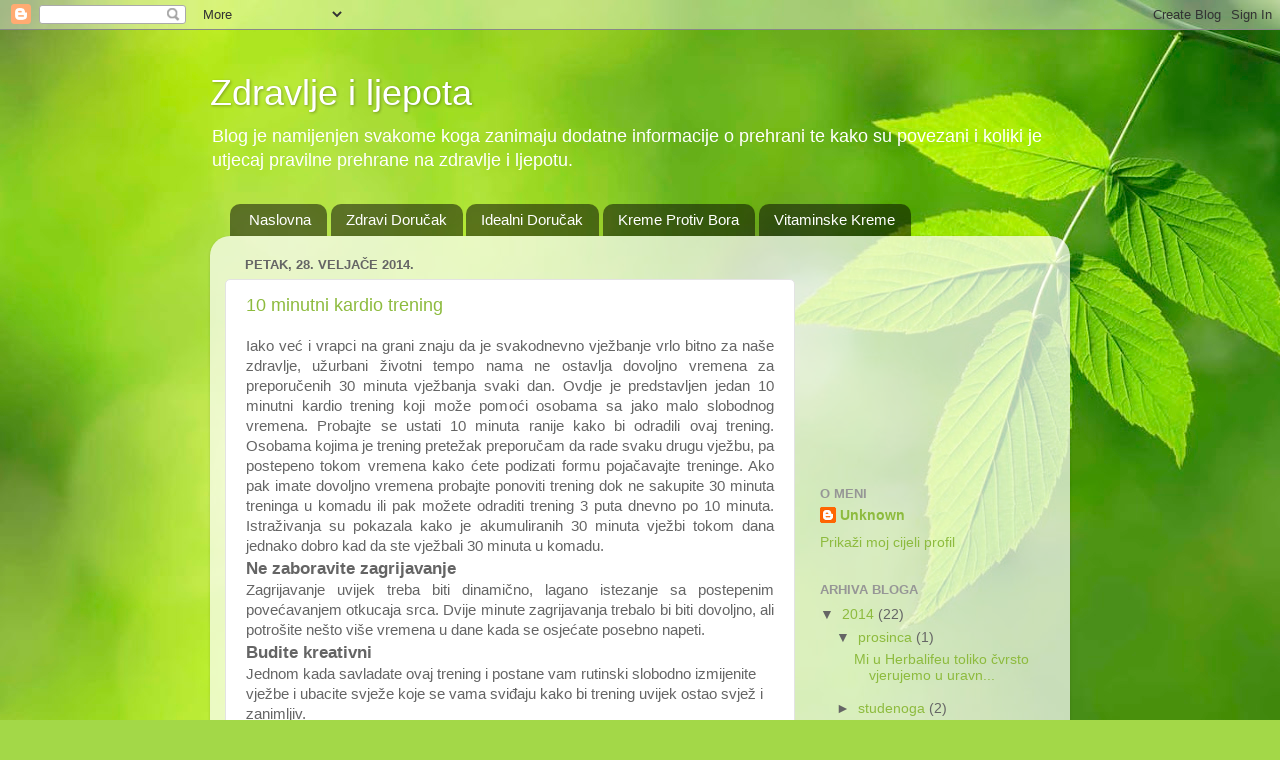

--- FILE ---
content_type: text/html; charset=UTF-8
request_url: https://superzdrav.blogspot.com/search?updated-max=2014-03-07T07:58:00%2B01:00&max-results=7
body_size: 18326
content:
<!DOCTYPE html>
<html class='v2' dir='ltr' lang='hr'>
<head>
<link href='https://www.blogger.com/static/v1/widgets/4128112664-css_bundle_v2.css' rel='stylesheet' type='text/css'/>
<meta content='width=1100' name='viewport'/>
<meta content='text/html; charset=UTF-8' http-equiv='Content-Type'/>
<meta content='blogger' name='generator'/>
<link href='https://superzdrav.blogspot.com/favicon.ico' rel='icon' type='image/x-icon'/>
<link href='http://superzdrav.blogspot.com/search?updated-max=2014-03-06T22:58:00-08:00&amp;max-results=7' rel='canonical'/>
<link rel="alternate" type="application/atom+xml" title="Zdravlje i ljepota - Atom" href="https://superzdrav.blogspot.com/feeds/posts/default" />
<link rel="alternate" type="application/rss+xml" title="Zdravlje i ljepota - RSS" href="https://superzdrav.blogspot.com/feeds/posts/default?alt=rss" />
<link rel="service.post" type="application/atom+xml" title="Zdravlje i ljepota - Atom" href="https://www.blogger.com/feeds/6384652795245775252/posts/default" />
<link rel="me" href="https://www.blogger.com/profile/00235389926790303308" />
<!--Can't find substitution for tag [blog.ieCssRetrofitLinks]-->
<meta content='Blog je namijenjen svakome kog zanimaju dodatne informacije o prehrani te kako su povezani i koliki je utjecaj pravilne prehrane na zdravlje i ljepotu' name='description'/>
<meta content='http://superzdrav.blogspot.com/search?updated-max=2014-03-06T22:58:00-08:00&amp;max-results=7' property='og:url'/>
<meta content='Zdravlje i ljepota' property='og:title'/>
<meta content='Blog je namijenjen svakome kog zanimaju dodatne informacije o prehrani te kako su povezani i koliki je utjecaj pravilne prehrane na zdravlje i ljepotu' property='og:description'/>
<title>Zdravlje i ljepota</title>
<style id='page-skin-1' type='text/css'><!--
/*-----------------------------------------------
Blogger Template Style
Name:     Picture Window
Designer: Blogger
URL:      www.blogger.com
----------------------------------------------- */
/* Content
----------------------------------------------- */
body {
font: normal normal 15px Arial, Tahoma, Helvetica, FreeSans, sans-serif;
color: #656565;
background: #a3d848 url(//themes.googleusercontent.com/image?id=1DUGuUZZVgme1NrK8EZNhuYce4LwJ9r9X6h8IiXRxnN4BiiAOyuLkHr4OOMmmtMneEiLz) no-repeat fixed top center /* Credit: konradlew (http://www.istockphoto.com/googleimages.php?id=9126012&platform=blogger) */;
}
html body .region-inner {
min-width: 0;
max-width: 100%;
width: auto;
}
.content-outer {
font-size: 90%;
}
a:link {
text-decoration:none;
color: #8dbb3e;
}
a:visited {
text-decoration:none;
color: #b0d177;
}
a:hover {
text-decoration:underline;
color: #cbff4a;
}
.content-outer {
background: transparent none repeat scroll top left;
-moz-border-radius: 0;
-webkit-border-radius: 0;
-goog-ms-border-radius: 0;
border-radius: 0;
-moz-box-shadow: 0 0 0 rgba(0, 0, 0, .15);
-webkit-box-shadow: 0 0 0 rgba(0, 0, 0, .15);
-goog-ms-box-shadow: 0 0 0 rgba(0, 0, 0, .15);
box-shadow: 0 0 0 rgba(0, 0, 0, .15);
margin: 20px auto;
}
.content-inner {
padding: 0;
}
/* Header
----------------------------------------------- */
.header-outer {
background: transparent none repeat-x scroll top left;
_background-image: none;
color: #ffffff;
-moz-border-radius: 0;
-webkit-border-radius: 0;
-goog-ms-border-radius: 0;
border-radius: 0;
}
.Header img, .Header #header-inner {
-moz-border-radius: 0;
-webkit-border-radius: 0;
-goog-ms-border-radius: 0;
border-radius: 0;
}
.header-inner .Header .titlewrapper,
.header-inner .Header .descriptionwrapper {
padding-left: 0;
padding-right: 0;
}
.Header h1 {
font: normal normal 36px Arial, Tahoma, Helvetica, FreeSans, sans-serif;
text-shadow: 1px 1px 3px rgba(0, 0, 0, 0.3);
}
.Header h1 a {
color: #ffffff;
}
.Header .description {
font-size: 130%;
}
/* Tabs
----------------------------------------------- */
.tabs-inner {
margin: .5em 20px 0;
padding: 0;
}
.tabs-inner .section {
margin: 0;
}
.tabs-inner .widget ul {
padding: 0;
background: transparent none repeat scroll bottom;
-moz-border-radius: 0;
-webkit-border-radius: 0;
-goog-ms-border-radius: 0;
border-radius: 0;
}
.tabs-inner .widget li {
border: none;
}
.tabs-inner .widget li a {
display: inline-block;
padding: .5em 1em;
margin-right: .25em;
color: #ffffff;
font: normal normal 15px Arial, Tahoma, Helvetica, FreeSans, sans-serif;
-moz-border-radius: 10px 10px 0 0;
-webkit-border-top-left-radius: 10px;
-webkit-border-top-right-radius: 10px;
-goog-ms-border-radius: 10px 10px 0 0;
border-radius: 10px 10px 0 0;
background: transparent url(https://resources.blogblog.com/blogblog/data/1kt/transparent/black50.png) repeat scroll top left;
border-right: 1px solid transparent;
}
.tabs-inner .widget li:first-child a {
padding-left: 1.25em;
-moz-border-radius-topleft: 10px;
-moz-border-radius-bottomleft: 0;
-webkit-border-top-left-radius: 10px;
-webkit-border-bottom-left-radius: 0;
-goog-ms-border-top-left-radius: 10px;
-goog-ms-border-bottom-left-radius: 0;
border-top-left-radius: 10px;
border-bottom-left-radius: 0;
}
.tabs-inner .widget li.selected a,
.tabs-inner .widget li a:hover {
position: relative;
z-index: 1;
background: transparent url(https://resources.blogblog.com/blogblog/data/1kt/transparent/white80.png) repeat scroll bottom;
color: #8dbb3e;
-moz-box-shadow: 0 0 3px rgba(0, 0, 0, .15);
-webkit-box-shadow: 0 0 3px rgba(0, 0, 0, .15);
-goog-ms-box-shadow: 0 0 3px rgba(0, 0, 0, .15);
box-shadow: 0 0 3px rgba(0, 0, 0, .15);
}
/* Headings
----------------------------------------------- */
h2 {
font: bold normal 13px Arial, Tahoma, Helvetica, FreeSans, sans-serif;
text-transform: uppercase;
color: #969696;
margin: .5em 0;
}
/* Main
----------------------------------------------- */
.main-outer {
background: transparent url(https://resources.blogblog.com/blogblog/data/1kt/transparent/white80.png) repeat scroll top left;
-moz-border-radius: 20px 20px 0 0;
-webkit-border-top-left-radius: 20px;
-webkit-border-top-right-radius: 20px;
-webkit-border-bottom-left-radius: 0;
-webkit-border-bottom-right-radius: 0;
-goog-ms-border-radius: 20px 20px 0 0;
border-radius: 20px 20px 0 0;
-moz-box-shadow: 0 1px 3px rgba(0, 0, 0, .15);
-webkit-box-shadow: 0 1px 3px rgba(0, 0, 0, .15);
-goog-ms-box-shadow: 0 1px 3px rgba(0, 0, 0, .15);
box-shadow: 0 1px 3px rgba(0, 0, 0, .15);
}
.main-inner {
padding: 15px 20px 20px;
}
.main-inner .column-center-inner {
padding: 0 0;
}
.main-inner .column-left-inner {
padding-left: 0;
}
.main-inner .column-right-inner {
padding-right: 0;
}
/* Posts
----------------------------------------------- */
h3.post-title {
margin: 0;
font: normal normal 18px Arial, Tahoma, Helvetica, FreeSans, sans-serif;
}
.comments h4 {
margin: 1em 0 0;
font: normal normal 18px Arial, Tahoma, Helvetica, FreeSans, sans-serif;
}
.date-header span {
color: #656565;
}
.post-outer {
background-color: #ffffff;
border: solid 1px #e3e3e3;
-moz-border-radius: 5px;
-webkit-border-radius: 5px;
border-radius: 5px;
-goog-ms-border-radius: 5px;
padding: 15px 20px;
margin: 0 -20px 20px;
}
.post-body {
line-height: 1.4;
font-size: 110%;
position: relative;
}
.post-header {
margin: 0 0 1.5em;
color: #a4a4a4;
line-height: 1.6;
}
.post-footer {
margin: .5em 0 0;
color: #a4a4a4;
line-height: 1.6;
}
#blog-pager {
font-size: 140%
}
#comments .comment-author {
padding-top: 1.5em;
border-top: dashed 1px #ccc;
border-top: dashed 1px rgba(128, 128, 128, .5);
background-position: 0 1.5em;
}
#comments .comment-author:first-child {
padding-top: 0;
border-top: none;
}
.avatar-image-container {
margin: .2em 0 0;
}
/* Comments
----------------------------------------------- */
.comments .comments-content .icon.blog-author {
background-repeat: no-repeat;
background-image: url([data-uri]);
}
.comments .comments-content .loadmore a {
border-top: 1px solid #cbff4a;
border-bottom: 1px solid #cbff4a;
}
.comments .continue {
border-top: 2px solid #cbff4a;
}
/* Widgets
----------------------------------------------- */
.widget ul, .widget #ArchiveList ul.flat {
padding: 0;
list-style: none;
}
.widget ul li, .widget #ArchiveList ul.flat li {
border-top: dashed 1px #ccc;
border-top: dashed 1px rgba(128, 128, 128, .5);
}
.widget ul li:first-child, .widget #ArchiveList ul.flat li:first-child {
border-top: none;
}
.widget .post-body ul {
list-style: disc;
}
.widget .post-body ul li {
border: none;
}
/* Footer
----------------------------------------------- */
.footer-outer {
color:#d3d3d3;
background: transparent url(https://resources.blogblog.com/blogblog/data/1kt/transparent/black50.png) repeat scroll top left;
-moz-border-radius: 0 0 20px 20px;
-webkit-border-top-left-radius: 0;
-webkit-border-top-right-radius: 0;
-webkit-border-bottom-left-radius: 20px;
-webkit-border-bottom-right-radius: 20px;
-goog-ms-border-radius: 0 0 20px 20px;
border-radius: 0 0 20px 20px;
-moz-box-shadow: 0 1px 3px rgba(0, 0, 0, .15);
-webkit-box-shadow: 0 1px 3px rgba(0, 0, 0, .15);
-goog-ms-box-shadow: 0 1px 3px rgba(0, 0, 0, .15);
box-shadow: 0 1px 3px rgba(0, 0, 0, .15);
}
.footer-inner {
padding: 10px 20px 20px;
}
.footer-outer a {
color: #dcf0a6;
}
.footer-outer a:visited {
color: #c1f087;
}
.footer-outer a:hover {
color: #cbff4a;
}
.footer-outer .widget h2 {
color: #b3b3b3;
}
/* Mobile
----------------------------------------------- */
html body.mobile {
height: auto;
}
html body.mobile {
min-height: 480px;
background-size: 100% auto;
}
.mobile .body-fauxcolumn-outer {
background: transparent none repeat scroll top left;
}
html .mobile .mobile-date-outer, html .mobile .blog-pager {
border-bottom: none;
background: transparent url(https://resources.blogblog.com/blogblog/data/1kt/transparent/white80.png) repeat scroll top left;
margin-bottom: 10px;
}
.mobile .date-outer {
background: transparent url(https://resources.blogblog.com/blogblog/data/1kt/transparent/white80.png) repeat scroll top left;
}
.mobile .header-outer, .mobile .main-outer,
.mobile .post-outer, .mobile .footer-outer {
-moz-border-radius: 0;
-webkit-border-radius: 0;
-goog-ms-border-radius: 0;
border-radius: 0;
}
.mobile .content-outer,
.mobile .main-outer,
.mobile .post-outer {
background: inherit;
border: none;
}
.mobile .content-outer {
font-size: 100%;
}
.mobile-link-button {
background-color: #8dbb3e;
}
.mobile-link-button a:link, .mobile-link-button a:visited {
color: #ffffff;
}
.mobile-index-contents {
color: #656565;
}
.mobile .tabs-inner .PageList .widget-content {
background: transparent url(https://resources.blogblog.com/blogblog/data/1kt/transparent/white80.png) repeat scroll bottom;
color: #8dbb3e;
}
.mobile .tabs-inner .PageList .widget-content .pagelist-arrow {
border-left: 1px solid transparent;
}

--></style>
<style id='template-skin-1' type='text/css'><!--
body {
min-width: 860px;
}
.content-outer, .content-fauxcolumn-outer, .region-inner {
min-width: 860px;
max-width: 860px;
_width: 860px;
}
.main-inner .columns {
padding-left: 0px;
padding-right: 260px;
}
.main-inner .fauxcolumn-center-outer {
left: 0px;
right: 260px;
/* IE6 does not respect left and right together */
_width: expression(this.parentNode.offsetWidth -
parseInt("0px") -
parseInt("260px") + 'px');
}
.main-inner .fauxcolumn-left-outer {
width: 0px;
}
.main-inner .fauxcolumn-right-outer {
width: 260px;
}
.main-inner .column-left-outer {
width: 0px;
right: 100%;
margin-left: -0px;
}
.main-inner .column-right-outer {
width: 260px;
margin-right: -260px;
}
#layout {
min-width: 0;
}
#layout .content-outer {
min-width: 0;
width: 800px;
}
#layout .region-inner {
min-width: 0;
width: auto;
}
body#layout div.add_widget {
padding: 8px;
}
body#layout div.add_widget a {
margin-left: 32px;
}
--></style>
<style>
    body {background-image:url(\/\/themes.googleusercontent.com\/image?id=1DUGuUZZVgme1NrK8EZNhuYce4LwJ9r9X6h8IiXRxnN4BiiAOyuLkHr4OOMmmtMneEiLz);}
    
@media (max-width: 200px) { body {background-image:url(\/\/themes.googleusercontent.com\/image?id=1DUGuUZZVgme1NrK8EZNhuYce4LwJ9r9X6h8IiXRxnN4BiiAOyuLkHr4OOMmmtMneEiLz&options=w200);}}
@media (max-width: 400px) and (min-width: 201px) { body {background-image:url(\/\/themes.googleusercontent.com\/image?id=1DUGuUZZVgme1NrK8EZNhuYce4LwJ9r9X6h8IiXRxnN4BiiAOyuLkHr4OOMmmtMneEiLz&options=w400);}}
@media (max-width: 800px) and (min-width: 401px) { body {background-image:url(\/\/themes.googleusercontent.com\/image?id=1DUGuUZZVgme1NrK8EZNhuYce4LwJ9r9X6h8IiXRxnN4BiiAOyuLkHr4OOMmmtMneEiLz&options=w800);}}
@media (max-width: 1200px) and (min-width: 801px) { body {background-image:url(\/\/themes.googleusercontent.com\/image?id=1DUGuUZZVgme1NrK8EZNhuYce4LwJ9r9X6h8IiXRxnN4BiiAOyuLkHr4OOMmmtMneEiLz&options=w1200);}}
/* Last tag covers anything over one higher than the previous max-size cap. */
@media (min-width: 1201px) { body {background-image:url(\/\/themes.googleusercontent.com\/image?id=1DUGuUZZVgme1NrK8EZNhuYce4LwJ9r9X6h8IiXRxnN4BiiAOyuLkHr4OOMmmtMneEiLz&options=w1600);}}
  </style>
<script type='text/javascript'>
        (function(i,s,o,g,r,a,m){i['GoogleAnalyticsObject']=r;i[r]=i[r]||function(){
        (i[r].q=i[r].q||[]).push(arguments)},i[r].l=1*new Date();a=s.createElement(o),
        m=s.getElementsByTagName(o)[0];a.async=1;a.src=g;m.parentNode.insertBefore(a,m)
        })(window,document,'script','https://www.google-analytics.com/analytics.js','ga');
        ga('create', 'UA-46357421-1', 'auto', 'blogger');
        ga('blogger.send', 'pageview');
      </script>
<link href='https://www.blogger.com/dyn-css/authorization.css?targetBlogID=6384652795245775252&amp;zx=1f3afb8e-9d34-4fd2-bdbc-a327920137eb' media='none' onload='if(media!=&#39;all&#39;)media=&#39;all&#39;' rel='stylesheet'/><noscript><link href='https://www.blogger.com/dyn-css/authorization.css?targetBlogID=6384652795245775252&amp;zx=1f3afb8e-9d34-4fd2-bdbc-a327920137eb' rel='stylesheet'/></noscript>
<meta name='google-adsense-platform-account' content='ca-host-pub-1556223355139109'/>
<meta name='google-adsense-platform-domain' content='blogspot.com'/>

<!-- data-ad-client=ca-pub-3159744392519087 -->

</head>
<body class='loading variant-open'>
<div class='navbar section' id='navbar' name='Navbar'><div class='widget Navbar' data-version='1' id='Navbar1'><script type="text/javascript">
    function setAttributeOnload(object, attribute, val) {
      if(window.addEventListener) {
        window.addEventListener('load',
          function(){ object[attribute] = val; }, false);
      } else {
        window.attachEvent('onload', function(){ object[attribute] = val; });
      }
    }
  </script>
<div id="navbar-iframe-container"></div>
<script type="text/javascript" src="https://apis.google.com/js/platform.js"></script>
<script type="text/javascript">
      gapi.load("gapi.iframes:gapi.iframes.style.bubble", function() {
        if (gapi.iframes && gapi.iframes.getContext) {
          gapi.iframes.getContext().openChild({
              url: 'https://www.blogger.com/navbar/6384652795245775252?origin\x3dhttps://superzdrav.blogspot.com',
              where: document.getElementById("navbar-iframe-container"),
              id: "navbar-iframe"
          });
        }
      });
    </script><script type="text/javascript">
(function() {
var script = document.createElement('script');
script.type = 'text/javascript';
script.src = '//pagead2.googlesyndication.com/pagead/js/google_top_exp.js';
var head = document.getElementsByTagName('head')[0];
if (head) {
head.appendChild(script);
}})();
</script>
</div></div>
<div itemscope='itemscope' itemtype='http://schema.org/Blog' style='display: none;'>
<meta content='Zdravlje i ljepota' itemprop='name'/>
<meta content='Blog je namijenjen svakome kog zanimaju dodatne informacije o prehrani te kako su povezani i koliki je utjecaj pravilne prehrane na zdravlje i ljepotu' itemprop='description'/>
</div>
<div class='body-fauxcolumns'>
<div class='fauxcolumn-outer body-fauxcolumn-outer'>
<div class='cap-top'>
<div class='cap-left'></div>
<div class='cap-right'></div>
</div>
<div class='fauxborder-left'>
<div class='fauxborder-right'></div>
<div class='fauxcolumn-inner'>
</div>
</div>
<div class='cap-bottom'>
<div class='cap-left'></div>
<div class='cap-right'></div>
</div>
</div>
</div>
<div class='content'>
<div class='content-fauxcolumns'>
<div class='fauxcolumn-outer content-fauxcolumn-outer'>
<div class='cap-top'>
<div class='cap-left'></div>
<div class='cap-right'></div>
</div>
<div class='fauxborder-left'>
<div class='fauxborder-right'></div>
<div class='fauxcolumn-inner'>
</div>
</div>
<div class='cap-bottom'>
<div class='cap-left'></div>
<div class='cap-right'></div>
</div>
</div>
</div>
<div class='content-outer'>
<div class='content-cap-top cap-top'>
<div class='cap-left'></div>
<div class='cap-right'></div>
</div>
<div class='fauxborder-left content-fauxborder-left'>
<div class='fauxborder-right content-fauxborder-right'></div>
<div class='content-inner'>
<header>
<div class='header-outer'>
<div class='header-cap-top cap-top'>
<div class='cap-left'></div>
<div class='cap-right'></div>
</div>
<div class='fauxborder-left header-fauxborder-left'>
<div class='fauxborder-right header-fauxborder-right'></div>
<div class='region-inner header-inner'>
<div class='header section' id='header' name='Zaglavlje'><div class='widget Header' data-version='1' id='Header1'>
<div id='header-inner'>
<div class='titlewrapper'>
<h1 class='title'>
<a href='https://superzdrav.blogspot.com/'>
Zdravlje i ljepota
</a>
</h1>
</div>
<div class='descriptionwrapper'>
<p class='description'><span>Blog je namijenjen svakome koga zanimaju dodatne informacije o prehrani te kako su povezani i koliki je utjecaj pravilne prehrane na zdravlje i ljepotu.</span></p>
</div>
</div>
</div></div>
</div>
</div>
<div class='header-cap-bottom cap-bottom'>
<div class='cap-left'></div>
<div class='cap-right'></div>
</div>
</div>
</header>
<div class='tabs-outer'>
<div class='tabs-cap-top cap-top'>
<div class='cap-left'></div>
<div class='cap-right'></div>
</div>
<div class='fauxborder-left tabs-fauxborder-left'>
<div class='fauxborder-right tabs-fauxborder-right'></div>
<div class='region-inner tabs-inner'>
<div class='tabs section' id='crosscol' name='Stupci poprečno'><div class='widget PageList' data-version='1' id='PageList1'>
<h2>Stranice</h2>
<div class='widget-content'>
<ul>
<li>
<a href='https://superzdrav.blogspot.com/'>Naslovna</a>
</li>
<li>
<a href='https://superzdrav.blogspot.com/p/blog-page.html'>Zdravi Doručak</a>
</li>
<li>
<a href='https://superzdrav.blogspot.com/p/prehrana.html'>Idealni Doručak</a>
</li>
<li>
<a href='http://www.zdravljeiljepota.com/proizvodi/kreme-protiv-bora'>Kreme Protiv Bora</a>
</li>
<li>
<a href='http://www.zdravljeiljepota.com/proizvodi/vitaminske-kreme'>Vitaminske Kreme</a>
</li>
</ul>
<div class='clear'></div>
</div>
</div></div>
<div class='tabs no-items section' id='crosscol-overflow' name='Cross-Column 2'></div>
</div>
</div>
<div class='tabs-cap-bottom cap-bottom'>
<div class='cap-left'></div>
<div class='cap-right'></div>
</div>
</div>
<div class='main-outer'>
<div class='main-cap-top cap-top'>
<div class='cap-left'></div>
<div class='cap-right'></div>
</div>
<div class='fauxborder-left main-fauxborder-left'>
<div class='fauxborder-right main-fauxborder-right'></div>
<div class='region-inner main-inner'>
<div class='columns fauxcolumns'>
<div class='fauxcolumn-outer fauxcolumn-center-outer'>
<div class='cap-top'>
<div class='cap-left'></div>
<div class='cap-right'></div>
</div>
<div class='fauxborder-left'>
<div class='fauxborder-right'></div>
<div class='fauxcolumn-inner'>
</div>
</div>
<div class='cap-bottom'>
<div class='cap-left'></div>
<div class='cap-right'></div>
</div>
</div>
<div class='fauxcolumn-outer fauxcolumn-left-outer'>
<div class='cap-top'>
<div class='cap-left'></div>
<div class='cap-right'></div>
</div>
<div class='fauxborder-left'>
<div class='fauxborder-right'></div>
<div class='fauxcolumn-inner'>
</div>
</div>
<div class='cap-bottom'>
<div class='cap-left'></div>
<div class='cap-right'></div>
</div>
</div>
<div class='fauxcolumn-outer fauxcolumn-right-outer'>
<div class='cap-top'>
<div class='cap-left'></div>
<div class='cap-right'></div>
</div>
<div class='fauxborder-left'>
<div class='fauxborder-right'></div>
<div class='fauxcolumn-inner'>
</div>
</div>
<div class='cap-bottom'>
<div class='cap-left'></div>
<div class='cap-right'></div>
</div>
</div>
<!-- corrects IE6 width calculation -->
<div class='columns-inner'>
<div class='column-center-outer'>
<div class='column-center-inner'>
<div class='main section' id='main' name='Glavni telefon'><div class='widget Blog' data-version='1' id='Blog1'>
<div class='blog-posts hfeed'>

          <div class="date-outer">
        
<h2 class='date-header'><span>petak, 28. veljače 2014.</span></h2>

          <div class="date-posts">
        
<div class='post-outer'>
<div class='post hentry uncustomized-post-template' itemprop='blogPost' itemscope='itemscope' itemtype='http://schema.org/BlogPosting'>
<meta content='https://i.ytimg.com/vi/1j_x9KHEujw/hqdefault.jpg' itemprop='image_url'/>
<meta content='6384652795245775252' itemprop='blogId'/>
<meta content='496093744093939053' itemprop='postId'/>
<a name='496093744093939053'></a>
<h3 class='post-title entry-title' itemprop='name'>
<a href='https://superzdrav.blogspot.com/2014/02/10-minutni-kardio-trening.html'>10 minutni kardio trening</a>
</h3>
<div class='post-header'>
<div class='post-header-line-1'></div>
</div>
<div class='post-body entry-content' id='post-body-496093744093939053' itemprop='articleBody'>
<div class="MsoNormal" style="text-align: justify;">
Iako već i vrapci na grani znaju
da je svakodnevno vježbanje vrlo bitno za naše zdravlje, užurbani životni tempo
nama ne ostavlja dovoljno vremena za preporučenih 30 minuta vježbanja svaki dan.
Ovdje je predstavljen jedan 10 minutni kardio trening koji može pomoći osobama
sa jako malo slobodnog vremena. Probajte se ustati 10 minuta ranije kako bi
odradili ovaj trening. Osobama kojima je trening pretežak preporučam da rade
svaku drugu vježbu, pa postepeno tokom vremena kako ćete podizati formu
pojačavajte treninge. Ako pak imate dovoljno vremena probajte ponoviti trening
dok ne sakupite 30 minuta treninga u komadu ili pak možete odraditi trening 3
puta dnevno po 10 minuta. Istraživanja su pokazala kako je akumuliranih 30
minuta vježbi tokom dana jednako dobro kad da ste vježbali 30 minuta u komadu.</div>
<h3>
Ne zaboravite zagrijavanje</h3>
<div class="MsoNormal" style="text-align: justify;">
Zagrijavanje uvijek treba biti
dinamično, lagano istezanje sa postepenim povećavanjem otkucaja srca. Dvije
minute zagrijavanja trebalo bi biti dovoljno, ali potrošite nešto više vremena
u dane kada se osjećate posebno napeti.</div>
<h3>
Budite kreativni</h3>
<span style="text-align: justify;">Jednom kada savladate ovaj
trening i postane vam rutinski slobodno izmijenite vježbe i ubacite svježe koje
se vama sviđaju kako bi trening uvijek ostao svjež i zanimljiv.</span><br />
<br />
<iframe allowfullscreen="" frameborder="0" height="270" src="//www.youtube.com/embed/1j_x9KHEujw" width="480"></iframe>
<div style='clear: both;'></div>
</div>
<div class='post-footer'>
<div class='post-footer-line post-footer-line-1'>
<span class='post-author vcard'>
Objavio/la
<span class='fn' itemprop='author' itemscope='itemscope' itemtype='http://schema.org/Person'>
<meta content='https://www.blogger.com/profile/00235389926790303308' itemprop='url'/>
<a class='g-profile' href='https://www.blogger.com/profile/00235389926790303308' rel='author' title='author profile'>
<span itemprop='name'>Unknown</span>
</a>
</span>
</span>
<span class='post-timestamp'>
u
<meta content='http://superzdrav.blogspot.com/2014/02/10-minutni-kardio-trening.html' itemprop='url'/>
<a class='timestamp-link' href='https://superzdrav.blogspot.com/2014/02/10-minutni-kardio-trening.html' rel='bookmark' title='permanent link'><abbr class='published' itemprop='datePublished' title='2014-02-28T07:46:00+01:00'>07:46</abbr></a>
</span>
<span class='post-comment-link'>
<a class='comment-link' href='https://superzdrav.blogspot.com/2014/02/10-minutni-kardio-trening.html#comment-form' onclick=''>
Nema komentara:
  </a>
</span>
<span class='post-icons'>
<span class='item-control blog-admin pid-1828543326'>
<a href='https://www.blogger.com/post-edit.g?blogID=6384652795245775252&postID=496093744093939053&from=pencil' title='Uredi post'>
<img alt='' class='icon-action' height='18' src='https://resources.blogblog.com/img/icon18_edit_allbkg.gif' width='18'/>
</a>
</span>
</span>
<div class='post-share-buttons goog-inline-block'>
<a class='goog-inline-block share-button sb-email' href='https://www.blogger.com/share-post.g?blogID=6384652795245775252&postID=496093744093939053&target=email' target='_blank' title='Pošalji ovo e-poštom '><span class='share-button-link-text'>Pošalji ovo e-poštom </span></a><a class='goog-inline-block share-button sb-blog' href='https://www.blogger.com/share-post.g?blogID=6384652795245775252&postID=496093744093939053&target=blog' onclick='window.open(this.href, "_blank", "height=270,width=475"); return false;' target='_blank' title='Blogiraj ovo!'><span class='share-button-link-text'>Blogiraj ovo!</span></a><a class='goog-inline-block share-button sb-twitter' href='https://www.blogger.com/share-post.g?blogID=6384652795245775252&postID=496093744093939053&target=twitter' target='_blank' title='Dijeli na X'><span class='share-button-link-text'>Dijeli na X</span></a><a class='goog-inline-block share-button sb-facebook' href='https://www.blogger.com/share-post.g?blogID=6384652795245775252&postID=496093744093939053&target=facebook' onclick='window.open(this.href, "_blank", "height=430,width=640"); return false;' target='_blank' title='Podijeli na usluzi Facebook'><span class='share-button-link-text'>Podijeli na usluzi Facebook</span></a><a class='goog-inline-block share-button sb-pinterest' href='https://www.blogger.com/share-post.g?blogID=6384652795245775252&postID=496093744093939053&target=pinterest' target='_blank' title='Podijeli na Pinterestu'><span class='share-button-link-text'>Podijeli na Pinterestu</span></a>
</div>
</div>
<div class='post-footer-line post-footer-line-2'>
<span class='post-labels'>
Oznake:
<a href='https://superzdrav.blogspot.com/search/label/10%20minutni%20trening' rel='tag'>10 minutni trening</a>,
<a href='https://superzdrav.blogspot.com/search/label/kardio%20trening' rel='tag'>kardio trening</a>,
<a href='https://superzdrav.blogspot.com/search/label/trening' rel='tag'>trening</a>,
<a href='https://superzdrav.blogspot.com/search/label/vje%C5%BEbanje' rel='tag'>vježbanje</a>,
<a href='https://superzdrav.blogspot.com/search/label/zagrijavanje' rel='tag'>zagrijavanje</a>
</span>
</div>
<div class='post-footer-line post-footer-line-3'>
<span class='post-location'>
</span>
</div>
</div>
</div>
</div>
<div class='inline-ad'>
<script type="text/javascript"><!--
google_ad_client="pub-3159744392519087";
google_ad_host="pub-1556223355139109";
google_ad_width=300;
google_ad_height=250;
google_ad_format="300x250_as";
google_ad_type="text_image";
google_ad_host_channel="0001+S0009+L0007";
google_color_border="FFFFFF";
google_color_bg="FFFFFF";
google_color_link="8DBB3E";
google_color_url="A4A4A4";
google_color_text="656565";
//--></script>
<script type="text/javascript" src="//pagead2.googlesyndication.com/pagead/show_ads.js">
</script>
</div>

          </div></div>
        

          <div class="date-outer">
        
<h2 class='date-header'><span>petak, 21. veljače 2014.</span></h2>

          <div class="date-posts">
        
<div class='post-outer'>
<div class='post hentry uncustomized-post-template' itemprop='blogPost' itemscope='itemscope' itemtype='http://schema.org/BlogPosting'>
<meta content='6384652795245775252' itemprop='blogId'/>
<meta content='3739990579093591234' itemprop='postId'/>
<a name='3739990579093591234'></a>
<h3 class='post-title entry-title' itemprop='name'>
<a href='https://superzdrav.blogspot.com/2014/02/dobrostanje-5.html'>Dobrostanje 5</a>
</h3>
<div class='post-header'>
<div class='post-header-line-1'></div>
</div>
<div class='post-body entry-content' id='post-body-3739990579093591234' itemprop='articleBody'>
<h2>
Dnevne potrebe vlakana</h2>
<div class="MsoNormal" style="text-align: justify;">
25-35g dnevno. Upamtite da previše
vlakana može uzrokovati opstipaciju ako ne pijete dovoljno vode. Primjer kako
postići 35g bi uključivao: četiri suhe smokve (4.5g), zdjelu zobene kaše
(1.6g), jednu veliku sirovu rajčicu(1g), jednu porciju zelenog graška (7.4g),
jednu porciju prokulica (2.6g), jednu porciju integralne tjestenine (6.3g),
sirovi mango (3.9g), krušku (4g),dvije kriške crnog raženog kruha (3.7g), sve
skupa:35g.</div>
<h2>
Živite brzim tempom i nemate vremena za pripremu jela</h2>
<div class="MsoNormal" style="text-align: justify;">
Brzo rješenje je Herbalife pristup.
Dva shake napitka Formula 1 i jedan uravnoteženi dnevni obrok. Shake napitak koji
zamjenjuje hranjivi obrok možete pripremiti vrlo brzo! Zatim odvojite pola sata
dnevno za pripremu jednostavnog zdravog obroka poput pirjanih pilećih trakica,
tjestenine i salate.</div>
<h2>
Nadutost nakon glavnog obroka</h2>
<div class="MsoNormal" style="text-align: justify;">
Dva su moguća glavna razloga: ako
ste pod stresom, uznemireni ili umorni, to utječe na stvaranje želučanih
sokova; obrok je bio prevelik, prebogat, s previše kiselina, ili je sadržavao
hranu na koju ste osjetljivi, poput žitarica ili mliječnih proizvoda. Usporite
i temeljito prožvačite svaki zalogaj, jedite manje obroke, a ako sumnjate da ne
podnosite neku hranu, ne jedite je pet dana, nakon toga je ponovno počnite
jesti i promatrajte reakciju.Ako vas nadutost zabrinjava, posavjetujte se s vašim
liječnikom opće prakse.</div>
<h2>
Dehidracija i glavobolje</h2>
<div class="MsoNormal" style="text-align: justify;">
Kad osjetite glavobolju, sporo
popijte dvije do četiri čaše hladne vode. U roku od pola sata glavobolja
uzrokovana dehidracijom bi trebala popustiti kada voda uđe u vaš organizam. Ako
ne, glavobolja je uzrokovana nečim drugim.</div>
<h2>
Zamjena za meso</h2>
<span style="text-align: justify;">Kako bi unijeli dovoljno proteina
koristite hranu koja nije životinjskog podrijetla, uključujući tofu, tempeh,
quorn, miso i soju, koji su danas svugdje dostupni u mnogo zamamnih oblika.
Povećajte unos orašastih plodova, sjemenki i mahunarki. žene trebaju bar 20g
proteina po obroku, a muškarci 25g.</span>
<div style='clear: both;'></div>
</div>
<div class='post-footer'>
<div class='post-footer-line post-footer-line-1'>
<span class='post-author vcard'>
Objavio/la
<span class='fn' itemprop='author' itemscope='itemscope' itemtype='http://schema.org/Person'>
<meta content='https://www.blogger.com/profile/00235389926790303308' itemprop='url'/>
<a class='g-profile' href='https://www.blogger.com/profile/00235389926790303308' rel='author' title='author profile'>
<span itemprop='name'>Unknown</span>
</a>
</span>
</span>
<span class='post-timestamp'>
u
<meta content='http://superzdrav.blogspot.com/2014/02/dobrostanje-5.html' itemprop='url'/>
<a class='timestamp-link' href='https://superzdrav.blogspot.com/2014/02/dobrostanje-5.html' rel='bookmark' title='permanent link'><abbr class='published' itemprop='datePublished' title='2014-02-21T07:46:00+01:00'>07:46</abbr></a>
</span>
<span class='post-comment-link'>
<a class='comment-link' href='https://superzdrav.blogspot.com/2014/02/dobrostanje-5.html#comment-form' onclick=''>
Nema komentara:
  </a>
</span>
<span class='post-icons'>
<span class='item-control blog-admin pid-1828543326'>
<a href='https://www.blogger.com/post-edit.g?blogID=6384652795245775252&postID=3739990579093591234&from=pencil' title='Uredi post'>
<img alt='' class='icon-action' height='18' src='https://resources.blogblog.com/img/icon18_edit_allbkg.gif' width='18'/>
</a>
</span>
</span>
<div class='post-share-buttons goog-inline-block'>
<a class='goog-inline-block share-button sb-email' href='https://www.blogger.com/share-post.g?blogID=6384652795245775252&postID=3739990579093591234&target=email' target='_blank' title='Pošalji ovo e-poštom '><span class='share-button-link-text'>Pošalji ovo e-poštom </span></a><a class='goog-inline-block share-button sb-blog' href='https://www.blogger.com/share-post.g?blogID=6384652795245775252&postID=3739990579093591234&target=blog' onclick='window.open(this.href, "_blank", "height=270,width=475"); return false;' target='_blank' title='Blogiraj ovo!'><span class='share-button-link-text'>Blogiraj ovo!</span></a><a class='goog-inline-block share-button sb-twitter' href='https://www.blogger.com/share-post.g?blogID=6384652795245775252&postID=3739990579093591234&target=twitter' target='_blank' title='Dijeli na X'><span class='share-button-link-text'>Dijeli na X</span></a><a class='goog-inline-block share-button sb-facebook' href='https://www.blogger.com/share-post.g?blogID=6384652795245775252&postID=3739990579093591234&target=facebook' onclick='window.open(this.href, "_blank", "height=430,width=640"); return false;' target='_blank' title='Podijeli na usluzi Facebook'><span class='share-button-link-text'>Podijeli na usluzi Facebook</span></a><a class='goog-inline-block share-button sb-pinterest' href='https://www.blogger.com/share-post.g?blogID=6384652795245775252&postID=3739990579093591234&target=pinterest' target='_blank' title='Podijeli na Pinterestu'><span class='share-button-link-text'>Podijeli na Pinterestu</span></a>
</div>
</div>
<div class='post-footer-line post-footer-line-2'>
<span class='post-labels'>
Oznake:
<a href='https://superzdrav.blogspot.com/search/label/dehidracija' rel='tag'>dehidracija</a>,
<a href='https://superzdrav.blogspot.com/search/label/nadutost' rel='tag'>nadutost</a>,
<a href='https://superzdrav.blogspot.com/search/label/vlakna' rel='tag'>vlakna</a>,
<a href='https://superzdrav.blogspot.com/search/label/zamjena%20za%20meso' rel='tag'>zamjena za meso</a>,
<a href='https://superzdrav.blogspot.com/search/label/%C5%BEivotni%20tempo' rel='tag'>životni tempo</a>
</span>
</div>
<div class='post-footer-line post-footer-line-3'>
<span class='post-location'>
</span>
</div>
</div>
</div>
</div>

          </div></div>
        

          <div class="date-outer">
        
<h2 class='date-header'><span>petak, 14. veljače 2014.</span></h2>

          <div class="date-posts">
        
<div class='post-outer'>
<div class='post hentry uncustomized-post-template' itemprop='blogPost' itemscope='itemscope' itemtype='http://schema.org/BlogPosting'>
<meta content='6384652795245775252' itemprop='blogId'/>
<meta content='1283699024891690382' itemprop='postId'/>
<a name='1283699024891690382'></a>
<h3 class='post-title entry-title' itemprop='name'>
<a href='https://superzdrav.blogspot.com/2014/02/dobrostanje-4.html'>Dobrostanje 4</a>
</h3>
<div class='post-header'>
<div class='post-header-line-1'></div>
</div>
<div class='post-body entry-content' id='post-body-1283699024891690382' itemprop='articleBody'>
<h3>
Zabrinuti ste zbog osteoporoze</h3>
<div class="MsoNormal" style="text-align: justify;">
Iako su ugrožene uglavnom žene u fazi poslije menopauze zbog
smanjivanja razine estrogena, ugroženi su i muškarci. Osteoporoza uglavnom
zahvaća cijeli kostur, no najčešće izaziva prijelome (frakture) na kostima zapešća,
kuka i kralježnice. Preventivne mjere uključuju konzumiranje hrane bogate
kalcijem, poput sardina, sezama, tofua i lisnatog zelenog povrća, redovitu
tjelovježbu s utezima, smanjenje alkohola na minimum, prestanak pušenja, izbjegavanje
gaziranih pića, izbor zdrave uravnotežene prehrane, te uzimanje odgovarajućih
dodataka za&#8220;dobrostanje kostiju&#8221;.</div>
<h3>
Je li zamrznuta hrana hranjiva kao svježa</h3>
<div class="MsoNormal" style="text-align: justify;">
Da, ponekad jest (ako je pravilno zamrznuta), a u slučaju da
je hrana bila pogrešno ili predugo pohranjena, zamrznuta hrana može sadržati više
nutrijenata od svježe.</div>
<h3>
Što učiniti kada dobijete zatvor za vrijeme dijete</h3>
<div class="MsoNormal" style="text-align: justify;">
Zatvor za vrijeme dijete je vrlo česta pojava. Provjerite
dobivate li dovoljno vlakana i vode (25-35g vlakana i 8 čaša vode dnevno).
Nedostatak jednog ili oba vas može zatvoriti. Dodajte vlakna svojem dnevnom režimu
i probiotik koji će vam pomoći dostići redovitost.</div>
<h3>
Zašto sam stalno prehlađen(a) i boležljiv(a)</h3>
<div class="MsoNormal" style="text-align: justify;">
Ponavljanje manjih bolesti znak je da se imunološki sustav
bori. Posjetite svog obiteljskog liječnika, pregledom će možda ustanoviti
oslabljeni imunološki sustav, a u tom slučaju povećajte unos svježe hrane za
poboljšanje dobrostanja, borite se protiv stresa, ili barem uzmite moćan
antioksidans kako biste pomogli svom imunološkom sustavu.</div>
<h3>
Kako osigurati dobrostanje srca</h3>
<span style="text-align: justify;">Odaberite prehranu bogatu organskom, svježom hranom i hranom
punom nutrijenata, smanjite unos crvenog mesa, uključite tjedno tri obroka
masne ribe, 25 &#8211; 35g vlakana i 8 čaša vode dnevno, zamijenite zasićene masti s
jednostruko i višestruko nezasićenim mastima, zamijenite kuhinjsku sol
mineralnom soli s malo natrija i redovito i umjereno vježbajte.</span>
<div style='clear: both;'></div>
</div>
<div class='post-footer'>
<div class='post-footer-line post-footer-line-1'>
<span class='post-author vcard'>
Objavio/la
<span class='fn' itemprop='author' itemscope='itemscope' itemtype='http://schema.org/Person'>
<meta content='https://www.blogger.com/profile/00235389926790303308' itemprop='url'/>
<a class='g-profile' href='https://www.blogger.com/profile/00235389926790303308' rel='author' title='author profile'>
<span itemprop='name'>Unknown</span>
</a>
</span>
</span>
<span class='post-timestamp'>
u
<meta content='http://superzdrav.blogspot.com/2014/02/dobrostanje-4.html' itemprop='url'/>
<a class='timestamp-link' href='https://superzdrav.blogspot.com/2014/02/dobrostanje-4.html' rel='bookmark' title='permanent link'><abbr class='published' itemprop='datePublished' title='2014-02-14T07:50:00+01:00'>07:50</abbr></a>
</span>
<span class='post-comment-link'>
<a class='comment-link' href='https://superzdrav.blogspot.com/2014/02/dobrostanje-4.html#comment-form' onclick=''>
1 komentar:
  </a>
</span>
<span class='post-icons'>
<span class='item-control blog-admin pid-1828543326'>
<a href='https://www.blogger.com/post-edit.g?blogID=6384652795245775252&postID=1283699024891690382&from=pencil' title='Uredi post'>
<img alt='' class='icon-action' height='18' src='https://resources.blogblog.com/img/icon18_edit_allbkg.gif' width='18'/>
</a>
</span>
</span>
<div class='post-share-buttons goog-inline-block'>
<a class='goog-inline-block share-button sb-email' href='https://www.blogger.com/share-post.g?blogID=6384652795245775252&postID=1283699024891690382&target=email' target='_blank' title='Pošalji ovo e-poštom '><span class='share-button-link-text'>Pošalji ovo e-poštom </span></a><a class='goog-inline-block share-button sb-blog' href='https://www.blogger.com/share-post.g?blogID=6384652795245775252&postID=1283699024891690382&target=blog' onclick='window.open(this.href, "_blank", "height=270,width=475"); return false;' target='_blank' title='Blogiraj ovo!'><span class='share-button-link-text'>Blogiraj ovo!</span></a><a class='goog-inline-block share-button sb-twitter' href='https://www.blogger.com/share-post.g?blogID=6384652795245775252&postID=1283699024891690382&target=twitter' target='_blank' title='Dijeli na X'><span class='share-button-link-text'>Dijeli na X</span></a><a class='goog-inline-block share-button sb-facebook' href='https://www.blogger.com/share-post.g?blogID=6384652795245775252&postID=1283699024891690382&target=facebook' onclick='window.open(this.href, "_blank", "height=430,width=640"); return false;' target='_blank' title='Podijeli na usluzi Facebook'><span class='share-button-link-text'>Podijeli na usluzi Facebook</span></a><a class='goog-inline-block share-button sb-pinterest' href='https://www.blogger.com/share-post.g?blogID=6384652795245775252&postID=1283699024891690382&target=pinterest' target='_blank' title='Podijeli na Pinterestu'><span class='share-button-link-text'>Podijeli na Pinterestu</span></a>
</div>
</div>
<div class='post-footer-line post-footer-line-2'>
<span class='post-labels'>
Oznake:
<a href='https://superzdrav.blogspot.com/search/label/dijeta' rel='tag'>dijeta</a>,
<a href='https://superzdrav.blogspot.com/search/label/dobrostanje%20srca' rel='tag'>dobrostanje srca</a>,
<a href='https://superzdrav.blogspot.com/search/label/osteoporoza' rel='tag'>osteoporoza</a>,
<a href='https://superzdrav.blogspot.com/search/label/prehlada' rel='tag'>prehlada</a>,
<a href='https://superzdrav.blogspot.com/search/label/smrznuta%20hrana' rel='tag'>smrznuta hrana</a>,
<a href='https://superzdrav.blogspot.com/search/label/svje%C5%BEa%20hrana' rel='tag'>svježa hrana</a>
</span>
</div>
<div class='post-footer-line post-footer-line-3'>
<span class='post-location'>
</span>
</div>
</div>
</div>
</div>

          </div></div>
        

          <div class="date-outer">
        
<h2 class='date-header'><span>petak, 7. veljače 2014.</span></h2>

          <div class="date-posts">
        
<div class='post-outer'>
<div class='post hentry uncustomized-post-template' itemprop='blogPost' itemscope='itemscope' itemtype='http://schema.org/BlogPosting'>
<meta content='6384652795245775252' itemprop='blogId'/>
<meta content='5299664683762581438' itemprop='postId'/>
<a name='5299664683762581438'></a>
<h3 class='post-title entry-title' itemprop='name'>
<a href='https://superzdrav.blogspot.com/2014/02/dobrostanje-3.html'>Dobrostanje 3</a>
</h3>
<div class='post-header'>
<div class='post-header-line-1'></div>
</div>
<div class='post-body entry-content' id='post-body-5299664683762581438' itemprop='articleBody'>
<h2>
Ne volite ribu</h2>
<div class="MsoNormal">
Studije pokazuju da zapadnjačkoj prehrani nedostaje Omege 3,
jedan od glavnih razloga je taj što ljudi ne vole okus ribe u ustima. Izaberite
<a href="http://www.zdravljeiljepota.com/proizvodi/prehrana-i-dodaci-prehrani/dodaci-prehrani/33" target="_blank">Omega 3</a> dodatak s ribljim uljem u kojem je neutraliziran miris ribe!</div>
<h2>
Osjećaj slabosti i umora za vrijeme dijete</h2>
<div class="MsoNormal">
Morate jesti dovoljno hrane kako biste opskrbili svoje tijelo
gorivom tijekom najzaposlenijeg doba dana. Zato je toliko bitan dovoljno obilan
doručak. Mnogi ljudi na dijeti jedu premalo, te se dosljedno tomu osjećaju
umorno. Jedite u pravilnim razmacima &#8211; jedite svaka dva sata i pazite da vam večernji
obrok bude najmanji, da izbjegnete odlazak u krevet s &#8220;punim spremnikom&#8221;!.</div>
<h2>
Suha koža</h2>
<div class="MsoNormal">
Moguće je da manjak ključnih masnih kiselina uzrokovan
uzimanjem previše zasićenih masti premeti ravnotežu tjelesnih masnih kiselina.
Smanjite unos zasićenih masti, povećajte unos masne ribe (skuša, sardina,
losos, haringa itd.)! Ili uzmite dodatak Omegu 3!</div>
<h2>
Zadržavanje vode</h2>
<div class="MsoNormal">
Vaše tijelo primijeti kada je unos vode premalen, te pametno
sprema vodu za kasniju upotrebu. Ako prehrana pruža dovoljno &#8220;vlažne&#8221; hrane,
poput voća, povrća i salate i obične vode, manja je potreba za spremanjem vode.
Ipak, dobro je savjetovati se s obiteljskim liječnikom, jer zadržavanje vode
također može biti posljedica začepljenog limfnog sustava, problema s funkcijom
bubrega i mokraćnog mjehura, alergija na hranu i nepodnošenja hrane, manjka
ključnih masnih kiselina ili čak manjka određenih ključnih nutrijenata, kao što
su magnezij, vitamin B6 i cink.</div>
<h2>
Kako pomoći nekome tko ne voli poveće?</h2>
Nutrijenti u svježoj hrani su ključni za vaše dobrostanje,
stoga mislite na dugoročnu koristi. Prezentacija je ključ &#8211; budite kreativni! Na
primjer, raznobojne salate posipane s orašastim plodovima, sjemenkama i
poprskane finim umacima.
<div style='clear: both;'></div>
</div>
<div class='post-footer'>
<div class='post-footer-line post-footer-line-1'>
<span class='post-author vcard'>
Objavio/la
<span class='fn' itemprop='author' itemscope='itemscope' itemtype='http://schema.org/Person'>
<meta content='https://www.blogger.com/profile/00235389926790303308' itemprop='url'/>
<a class='g-profile' href='https://www.blogger.com/profile/00235389926790303308' rel='author' title='author profile'>
<span itemprop='name'>Unknown</span>
</a>
</span>
</span>
<span class='post-timestamp'>
u
<meta content='http://superzdrav.blogspot.com/2014/02/dobrostanje-3.html' itemprop='url'/>
<a class='timestamp-link' href='https://superzdrav.blogspot.com/2014/02/dobrostanje-3.html' rel='bookmark' title='permanent link'><abbr class='published' itemprop='datePublished' title='2014-02-07T09:02:00+01:00'>09:02</abbr></a>
</span>
<span class='post-comment-link'>
<a class='comment-link' href='https://superzdrav.blogspot.com/2014/02/dobrostanje-3.html#comment-form' onclick=''>
Nema komentara:
  </a>
</span>
<span class='post-icons'>
<span class='item-control blog-admin pid-1828543326'>
<a href='https://www.blogger.com/post-edit.g?blogID=6384652795245775252&postID=5299664683762581438&from=pencil' title='Uredi post'>
<img alt='' class='icon-action' height='18' src='https://resources.blogblog.com/img/icon18_edit_allbkg.gif' width='18'/>
</a>
</span>
</span>
<div class='post-share-buttons goog-inline-block'>
<a class='goog-inline-block share-button sb-email' href='https://www.blogger.com/share-post.g?blogID=6384652795245775252&postID=5299664683762581438&target=email' target='_blank' title='Pošalji ovo e-poštom '><span class='share-button-link-text'>Pošalji ovo e-poštom </span></a><a class='goog-inline-block share-button sb-blog' href='https://www.blogger.com/share-post.g?blogID=6384652795245775252&postID=5299664683762581438&target=blog' onclick='window.open(this.href, "_blank", "height=270,width=475"); return false;' target='_blank' title='Blogiraj ovo!'><span class='share-button-link-text'>Blogiraj ovo!</span></a><a class='goog-inline-block share-button sb-twitter' href='https://www.blogger.com/share-post.g?blogID=6384652795245775252&postID=5299664683762581438&target=twitter' target='_blank' title='Dijeli na X'><span class='share-button-link-text'>Dijeli na X</span></a><a class='goog-inline-block share-button sb-facebook' href='https://www.blogger.com/share-post.g?blogID=6384652795245775252&postID=5299664683762581438&target=facebook' onclick='window.open(this.href, "_blank", "height=430,width=640"); return false;' target='_blank' title='Podijeli na usluzi Facebook'><span class='share-button-link-text'>Podijeli na usluzi Facebook</span></a><a class='goog-inline-block share-button sb-pinterest' href='https://www.blogger.com/share-post.g?blogID=6384652795245775252&postID=5299664683762581438&target=pinterest' target='_blank' title='Podijeli na Pinterestu'><span class='share-button-link-text'>Podijeli na Pinterestu</span></a>
</div>
</div>
<div class='post-footer-line post-footer-line-2'>
<span class='post-labels'>
Oznake:
<a href='https://superzdrav.blogspot.com/search/label/dijeta' rel='tag'>dijeta</a>,
<a href='https://superzdrav.blogspot.com/search/label/povr%C4%87e' rel='tag'>povrće</a>,
<a href='https://superzdrav.blogspot.com/search/label/riba' rel='tag'>riba</a>,
<a href='https://superzdrav.blogspot.com/search/label/suha%20ko%C5%BEa' rel='tag'>suha koža</a>,
<a href='https://superzdrav.blogspot.com/search/label/umor' rel='tag'>umor</a>
</span>
</div>
<div class='post-footer-line post-footer-line-3'>
<span class='post-location'>
</span>
</div>
</div>
</div>
</div>

          </div></div>
        

          <div class="date-outer">
        
<h2 class='date-header'><span>petak, 31. siječnja 2014.</span></h2>

          <div class="date-posts">
        
<div class='post-outer'>
<div class='post hentry uncustomized-post-template' itemprop='blogPost' itemscope='itemscope' itemtype='http://schema.org/BlogPosting'>
<meta content='6384652795245775252' itemprop='blogId'/>
<meta content='6162300524871293940' itemprop='postId'/>
<a name='6162300524871293940'></a>
<h3 class='post-title entry-title' itemprop='name'>
<a href='https://superzdrav.blogspot.com/2014/01/dobrostanje-2.html'>Dobrostanje 2</a>
</h3>
<div class='post-header'>
<div class='post-header-line-1'></div>
</div>
<div class='post-body entry-content' id='post-body-6162300524871293940' itemprop='articleBody'>
<h2>
Ne možete kontrolirati svoju želju za slatkim.</h2>
<div class="MsoNormal" style="text-align: justify;">
Ne morate se u potpunosti odreći slatkiša, samo nađite zdravije
alternative. Također, zapamtite daje potrebno tri do šest tjedana za stvaranje i
rješavanje navika, tako da vam je potrebno strpljenje da izdržite početni &#8220;period
promjena&#8221;. Eksperimentirajte sa zamjenskim slatkišima, kao što je voće, proteinski
prutići i pržene sojine sjemenke.</div>
<h2>
Dnevni unos kalorija.</h2>
<div class="MsoNormal" style="text-align: justify;">
Vaša dnevna potreba za kalorijama je povezana s vašom visinom,
težinom, dobi i spolom, te koliko vam je aktivan stil života. Jednostavniji
pristup bez brojanja kalorija uključuje prepoznavanje tipa tijela kako biste
ustanovili dnevnu potrebu za proteinima.Dok želite izgubiti na težini,
jednostavno zamijenite dva dnevna obroka shake napitcima Herbalife Shakeom i uživajte
u jednom uravnoteženom obroku. Kada postignete željenu tjelesnu težinu,
zamijenite samo jedan obrok dnevno Herbalife Shakeom.</div>
<h2>
Veličina porcije</h2>
<div class="MsoNormal" style="text-align: justify;">
Prehrambene potrebe svake osobe variraju s obzirom na dob,
spol, razinu aktivnosti, zdravlje,veličinu tijela i genetiku, što sve utječe na
veličinu porcije. Kao vodič, porcija voća ili povrća je otprilike jednaka veličini
vaše šake, a porcija krtih proteina je veličine špila karata.</div>
<h2>
Razlike između kravljeg i sojinog mlijeka?</h2>
<div class="MsoNormal" style="text-align: justify;">
Mlijeko dobiveno od sisavaca sadrži laktozu, sojino mlijeko
ne &#8211; za ljude koji ne podnose laktozu sojino mlijeko je izvrsna alternativa.
Postoje i mnoge druge razlike,uključujući: sojino mlijeko ima gotovo upola
manje masnoće (i upola manje kalorija) u odnosu na kravlje mlijeko; sojino mlijeko
sadrži vlakna, kravlje ne; sojino mlijeko sadrži jednu četvrtinu soli u odnosu
na kravlje i sojino mlijeko ne sadrži kolesterol. Kravlje mlijeko pruža više
aminokiselina od sojinog, te proizvođači moraju dodavati kalcij sojinom mlijeku,
jer ga ono sadrži vrlo malo. Na koncu, sojino mlijeko nije ni mlijeko &#8211; to je
piće dobiveno iz biljaka.</div>
<h2>
Zašto jače osjećate hladnoću kad ste na dijeti?</h2>
<span style="text-align: justify;">Promjena u prehrani može uzrokovati razne promjene u tijelu
dok se ono prilagođava, a možda mu i ne pružate dosta &#8220;goriva&#8221;, stoga jedite
svaka dva do četiri sata kako biste &#8220;održali vatru&#8221;, više vježbajte i dodajte
još slojeva odjeće&#8230;.</span>
<div style='clear: both;'></div>
</div>
<div class='post-footer'>
<div class='post-footer-line post-footer-line-1'>
<span class='post-author vcard'>
Objavio/la
<span class='fn' itemprop='author' itemscope='itemscope' itemtype='http://schema.org/Person'>
<meta content='https://www.blogger.com/profile/00235389926790303308' itemprop='url'/>
<a class='g-profile' href='https://www.blogger.com/profile/00235389926790303308' rel='author' title='author profile'>
<span itemprop='name'>Unknown</span>
</a>
</span>
</span>
<span class='post-timestamp'>
u
<meta content='http://superzdrav.blogspot.com/2014/01/dobrostanje-2.html' itemprop='url'/>
<a class='timestamp-link' href='https://superzdrav.blogspot.com/2014/01/dobrostanje-2.html' rel='bookmark' title='permanent link'><abbr class='published' itemprop='datePublished' title='2014-01-31T10:26:00+01:00'>10:26</abbr></a>
</span>
<span class='post-comment-link'>
<a class='comment-link' href='https://superzdrav.blogspot.com/2014/01/dobrostanje-2.html#comment-form' onclick=''>
Nema komentara:
  </a>
</span>
<span class='post-icons'>
<span class='item-control blog-admin pid-1828543326'>
<a href='https://www.blogger.com/post-edit.g?blogID=6384652795245775252&postID=6162300524871293940&from=pencil' title='Uredi post'>
<img alt='' class='icon-action' height='18' src='https://resources.blogblog.com/img/icon18_edit_allbkg.gif' width='18'/>
</a>
</span>
</span>
<div class='post-share-buttons goog-inline-block'>
<a class='goog-inline-block share-button sb-email' href='https://www.blogger.com/share-post.g?blogID=6384652795245775252&postID=6162300524871293940&target=email' target='_blank' title='Pošalji ovo e-poštom '><span class='share-button-link-text'>Pošalji ovo e-poštom </span></a><a class='goog-inline-block share-button sb-blog' href='https://www.blogger.com/share-post.g?blogID=6384652795245775252&postID=6162300524871293940&target=blog' onclick='window.open(this.href, "_blank", "height=270,width=475"); return false;' target='_blank' title='Blogiraj ovo!'><span class='share-button-link-text'>Blogiraj ovo!</span></a><a class='goog-inline-block share-button sb-twitter' href='https://www.blogger.com/share-post.g?blogID=6384652795245775252&postID=6162300524871293940&target=twitter' target='_blank' title='Dijeli na X'><span class='share-button-link-text'>Dijeli na X</span></a><a class='goog-inline-block share-button sb-facebook' href='https://www.blogger.com/share-post.g?blogID=6384652795245775252&postID=6162300524871293940&target=facebook' onclick='window.open(this.href, "_blank", "height=430,width=640"); return false;' target='_blank' title='Podijeli na usluzi Facebook'><span class='share-button-link-text'>Podijeli na usluzi Facebook</span></a><a class='goog-inline-block share-button sb-pinterest' href='https://www.blogger.com/share-post.g?blogID=6384652795245775252&postID=6162300524871293940&target=pinterest' target='_blank' title='Podijeli na Pinterestu'><span class='share-button-link-text'>Podijeli na Pinterestu</span></a>
</div>
</div>
<div class='post-footer-line post-footer-line-2'>
<span class='post-labels'>
Oznake:
<a href='https://superzdrav.blogspot.com/search/label/dijeta' rel='tag'>dijeta</a>,
<a href='https://superzdrav.blogspot.com/search/label/kalorije' rel='tag'>kalorije</a>,
<a href='https://superzdrav.blogspot.com/search/label/mlijeko' rel='tag'>mlijeko</a>,
<a href='https://superzdrav.blogspot.com/search/label/%C5%BEelja%20za%20slatkim' rel='tag'>želja za slatkim</a>
</span>
</div>
<div class='post-footer-line post-footer-line-3'>
<span class='post-location'>
</span>
</div>
</div>
</div>
</div>

          </div></div>
        

          <div class="date-outer">
        
<h2 class='date-header'><span>petak, 24. siječnja 2014.</span></h2>

          <div class="date-posts">
        
<div class='post-outer'>
<div class='post hentry uncustomized-post-template' itemprop='blogPost' itemscope='itemscope' itemtype='http://schema.org/BlogPosting'>
<meta content='6384652795245775252' itemprop='blogId'/>
<meta content='1578229633219453520' itemprop='postId'/>
<a name='1578229633219453520'></a>
<h3 class='post-title entry-title' itemprop='name'>
<a href='https://superzdrav.blogspot.com/2014/01/dobrostanje-1.html'>Dobrostanje 1</a>
</h3>
<div class='post-header'>
<div class='post-header-line-1'></div>
</div>
<div class='post-body entry-content' id='post-body-1578229633219453520' itemprop='articleBody'>
<h3>
Razlika između soli i natrija.</h3>
<div class="MsoNormal">
Sol je natrij...sol se sastoji od dva sastojka &#8211; natrija i
klorida &#8211;upravo je natrij u soli taj koji može dovesti do zdravstvenih poteškoća
o kojima nam govore mediji. U običnoj kuhinjskoj soli (natrijevom kloridu) udio
natrija je približno 40%. Preporuka za odrasle je da unesu u organizam ne više
od 6g soli na dan(2.5g natrija). Dobar način smanjivanja unosa soli u organizam
je da zamijenite kuhinjsku sol mineralnom morskom soli s malo natrija, iz koje
ćete također dobiti druge ključne minerale kao što su kalijev hidroksid i
magnezij.</div>
<h3>
Razlika između vitamina i minerala.</h3>
<div class="MsoNormal">
Vitamini su organske tvari &#8211; dobivaju se iz živih objekata &#8211;
biljaka ili životinja, ili tvari koje su nekoć bile žive, poput ugljena.
Minerali su anorganske tvari. Svi vitamini su označeni kao ključni nutrijenti zato
što ih tijelo ne može proizvesti, te ih stoga mora dobiti kroz prehranu, dok
minerali nisu svi ključni nutrijenti. Vitamine je lakše uništiti toplinom, svjetlom,
dugom pohranom, kuhanjem i procesima priprave hrane.</div>
<h3>
Voćni sok ili cijelo voće?</h3>
<div class="MsoNormal">
Je li voćni sok jednako dobar kao cijelo voće? Ne, osim ako
ga sami pripremite, ostavite sva vlakna unutra i odmah ga popijete. Proizvođači
komercijalnih voćnih sokova zanemaruju sve ono dobro &#8211; zgnječe, a zatim zagriju
sok da unište bakterije (pasterizacija), pa ne ostaje ništa više od &#8220;zašećerene
vode&#8221;.Znači&#8230; jedite cijelo voće!</div>
<h3>
Što je važnije? Masnoće, kalorije ili oboje?</h3>
<div class="MsoNormal">
Gledajte na hranu kao na hranjivo gorivo, a ne kao količinu
kalorija ili masnoća. Ako svjesno odabirete visoko hranjivu hranu i jedete
sukladno potrebama vašeg organizma za energijom, vaša će vam prehrana biti lakša
i ugodnija nego ako se usredotočite na masnoće i kalorije. Ne zaboravite uključiti
redovitu umjerenu tjelovježbu koja će vam pomoći u izgaranju spremljenih masti
i oblikovanju vašeg tijela.</div>
<h3>
Koja je najbolja tjelovježba za mršavljenje?</h3>
Kombinacijom anaerobnih (dizanje utega i trening izdržljivosti)
i aerobnih vježbi (brzo hodanje, trčanje i kružni trening) postići ćete
maksimalan učinak mršavljenja.
<div style='clear: both;'></div>
</div>
<div class='post-footer'>
<div class='post-footer-line post-footer-line-1'>
<span class='post-author vcard'>
Objavio/la
<span class='fn' itemprop='author' itemscope='itemscope' itemtype='http://schema.org/Person'>
<meta content='https://www.blogger.com/profile/00235389926790303308' itemprop='url'/>
<a class='g-profile' href='https://www.blogger.com/profile/00235389926790303308' rel='author' title='author profile'>
<span itemprop='name'>Unknown</span>
</a>
</span>
</span>
<span class='post-timestamp'>
u
<meta content='http://superzdrav.blogspot.com/2014/01/dobrostanje-1.html' itemprop='url'/>
<a class='timestamp-link' href='https://superzdrav.blogspot.com/2014/01/dobrostanje-1.html' rel='bookmark' title='permanent link'><abbr class='published' itemprop='datePublished' title='2014-01-24T08:13:00+01:00'>08:13</abbr></a>
</span>
<span class='post-comment-link'>
<a class='comment-link' href='https://superzdrav.blogspot.com/2014/01/dobrostanje-1.html#comment-form' onclick=''>
Nema komentara:
  </a>
</span>
<span class='post-icons'>
<span class='item-control blog-admin pid-1828543326'>
<a href='https://www.blogger.com/post-edit.g?blogID=6384652795245775252&postID=1578229633219453520&from=pencil' title='Uredi post'>
<img alt='' class='icon-action' height='18' src='https://resources.blogblog.com/img/icon18_edit_allbkg.gif' width='18'/>
</a>
</span>
</span>
<div class='post-share-buttons goog-inline-block'>
<a class='goog-inline-block share-button sb-email' href='https://www.blogger.com/share-post.g?blogID=6384652795245775252&postID=1578229633219453520&target=email' target='_blank' title='Pošalji ovo e-poštom '><span class='share-button-link-text'>Pošalji ovo e-poštom </span></a><a class='goog-inline-block share-button sb-blog' href='https://www.blogger.com/share-post.g?blogID=6384652795245775252&postID=1578229633219453520&target=blog' onclick='window.open(this.href, "_blank", "height=270,width=475"); return false;' target='_blank' title='Blogiraj ovo!'><span class='share-button-link-text'>Blogiraj ovo!</span></a><a class='goog-inline-block share-button sb-twitter' href='https://www.blogger.com/share-post.g?blogID=6384652795245775252&postID=1578229633219453520&target=twitter' target='_blank' title='Dijeli na X'><span class='share-button-link-text'>Dijeli na X</span></a><a class='goog-inline-block share-button sb-facebook' href='https://www.blogger.com/share-post.g?blogID=6384652795245775252&postID=1578229633219453520&target=facebook' onclick='window.open(this.href, "_blank", "height=430,width=640"); return false;' target='_blank' title='Podijeli na usluzi Facebook'><span class='share-button-link-text'>Podijeli na usluzi Facebook</span></a><a class='goog-inline-block share-button sb-pinterest' href='https://www.blogger.com/share-post.g?blogID=6384652795245775252&postID=1578229633219453520&target=pinterest' target='_blank' title='Podijeli na Pinterestu'><span class='share-button-link-text'>Podijeli na Pinterestu</span></a>
</div>
</div>
<div class='post-footer-line post-footer-line-2'>
<span class='post-labels'>
Oznake:
<a href='https://superzdrav.blogspot.com/search/label/kalorije' rel='tag'>kalorije</a>,
<a href='https://superzdrav.blogspot.com/search/label/minerali' rel='tag'>minerali</a>,
<a href='https://superzdrav.blogspot.com/search/label/mr%C5%A1avljenje' rel='tag'>mršavljenje</a>,
<a href='https://superzdrav.blogspot.com/search/label/natrij' rel='tag'>natrij</a>,
<a href='https://superzdrav.blogspot.com/search/label/sol' rel='tag'>sol</a>,
<a href='https://superzdrav.blogspot.com/search/label/vitamini' rel='tag'>vitamini</a>,
<a href='https://superzdrav.blogspot.com/search/label/vo%C4%87e' rel='tag'>voće</a>
</span>
</div>
<div class='post-footer-line post-footer-line-3'>
<span class='post-location'>
</span>
</div>
</div>
</div>
</div>

          </div></div>
        

          <div class="date-outer">
        
<h2 class='date-header'><span>petak, 17. siječnja 2014.</span></h2>

          <div class="date-posts">
        
<div class='post-outer'>
<div class='post hentry uncustomized-post-template' itemprop='blogPost' itemscope='itemscope' itemtype='http://schema.org/BlogPosting'>
<meta content='https://blogger.googleusercontent.com/img/b/R29vZ2xl/AVvXsEgl3JqxufMjiDX3AVF-nWQGGqt75AZMnjsndKNsmnkvT3OHNKF9FJVT2PL15pjojSkU5Nf8MHfVI-WYL5BNzJUOPuzvVesiR17CU93X-6uDAflgsG4dHO1YB_OHP_TSoVzPKunbRf5gi7ZR/s1600/Briga+o+zdravlju+u+zrelim+godinama.png' itemprop='image_url'/>
<meta content='6384652795245775252' itemprop='blogId'/>
<meta content='8862605643988277709' itemprop='postId'/>
<a name='8862605643988277709'></a>
<h3 class='post-title entry-title' itemprop='name'>
<a href='https://superzdrav.blogspot.com/2014/01/briga-o-zdravlju-u-zrelim-godinama.html'>Briga o zdravlju u zrelim godinama</a>
</h3>
<div class='post-header'>
<div class='post-header-line-1'></div>
</div>
<div class='post-body entry-content' id='post-body-8862605643988277709' itemprop='articleBody'>
<div class="separator" style="clear: both; text-align: center;">
<a href="https://blogger.googleusercontent.com/img/b/R29vZ2xl/AVvXsEgl3JqxufMjiDX3AVF-nWQGGqt75AZMnjsndKNsmnkvT3OHNKF9FJVT2PL15pjojSkU5Nf8MHfVI-WYL5BNzJUOPuzvVesiR17CU93X-6uDAflgsG4dHO1YB_OHP_TSoVzPKunbRf5gi7ZR/s1600/Briga+o+zdravlju+u+zrelim+godinama.png" imageanchor="1" style="clear: left; float: left; margin-bottom: 1em; margin-right: 1em;"><img border="0" height="131" src="https://blogger.googleusercontent.com/img/b/R29vZ2xl/AVvXsEgl3JqxufMjiDX3AVF-nWQGGqt75AZMnjsndKNsmnkvT3OHNKF9FJVT2PL15pjojSkU5Nf8MHfVI-WYL5BNzJUOPuzvVesiR17CU93X-6uDAflgsG4dHO1YB_OHP_TSoVzPKunbRf5gi7ZR/s1600/Briga+o+zdravlju+u+zrelim+godinama.png" width="200" /></a></div>
<div class="MsoNormal" style="text-align: justify;">
Kada je riječ o starenju, naša
tijela se mijenjaju i to utječe na naše fizičke i prehrambene potrebe. No, to
ne znači da moramo odustati od kvalitetne prehrane ili smanjiti svoje
aktivnosti. Naprotiv, sada možda imate više slobodnog vremena, primjerice, jer
su djeca odselila. Dakle, sada je odličan trenutak da provjerite što i kako
jedete i koliko ste aktivni.</div>
<h3>
Zdravi Shake za doručak</h3>
<div class="MsoNormal" style="text-align: justify;">
<span style="text-align: justify;">Počnite s Herbalife <a href="http://www.zdravljeiljepota.com/proizvodi/prehrana-i-dodaci-prehrani/zdrava-prehrana/68" target="_blank">Shakeom</a> - to je
optimalan zamjenski obrok koji sadrži pravilnu kombinaciju hranjivih sastojaka
za optimalan obrok. Osigurava sve nutrijente koje vaše tijelo svakodnevno treba
da biste izgledali i osjećali se najbolje što možete.</span></div>
<h3>
<span style="text-align: justify;">Dobra probava</span></h3>
<div class="MsoNormal" style="text-align: justify;">
Kako starite, često glavni problem postaje dobra probava. Da
biste si pomogli u tome već sada možete poduzeti nekoliko jednostavnih koraka:
jedite pet porcija voća i povrća dnevno i dajte prednost svježem povrću ili
povrću kuhanom na pari. Odaberite namirnice bogate vlaknima poput integralnih
žitarica ili uzmite Herbalife <a href="http://www.zdravljeiljepota.com/proizvodi/prehrana-i-dodaci-prehrani/dodaci-prehrani/42" target="_blank">vlakna</a> (prirodni dodatak koji vam pomaže u
dnevnom unosu vlakna) i pokušajte piti dvije litre vode dnevno.&nbsp;</div>
<h3>
Zdravlje srca</h3>
<div class="MsoNormal" style="text-align: justify;">
Dobrostanje srca postaje sve
važnije kako starimo. Nikada nije prekasno unijeti postupne promjene u svoju
svakodnevnu prehranu i tako pomoći održavanju dobrostanja srca. Stoga smanjite
unos soli, šećera i zasićenih masti, a povećajte unos omega 3 masnih kiselina,
kojih uglavnom ima u ribljem mesu i koje vam dokazano pomažu u održavanju
dobrostanja srca. Ako ne volite jesti ribu uzmite dodatak prehrani koji
povećava unos <a href="http://www.zdravljeiljepota.com/proizvodi/prehrana-i-dodaci-prehrani/dodaci-prehrani/33" target="_blank">Omege-3</a>.&nbsp;</div>
<h3>
Fizička aktivnost</h3>
<br />
<div class="MsoNormal" style="text-align: justify;">
No, uz poboljšanje prehrane pokušajte
intenzivirati i fizičku aktivnost &#8211; nije važno koliko vam je godina, pa čak ni
koliko mislite da niste u formi &#8211; nikada nije prekasno za uvođenje promjena u
svoj način života. A biti aktivan nije samo vježbanje poput trčanja ili posjeta
fitnes centru &#8211; to mogu biti i svakodnevne aktivnosti poput šetnje, vožnje
bicikla, vrtlarenja i penjanja uz stube.</div>
<div style='clear: both;'></div>
</div>
<div class='post-footer'>
<div class='post-footer-line post-footer-line-1'>
<span class='post-author vcard'>
Objavio/la
<span class='fn' itemprop='author' itemscope='itemscope' itemtype='http://schema.org/Person'>
<meta content='https://www.blogger.com/profile/00235389926790303308' itemprop='url'/>
<a class='g-profile' href='https://www.blogger.com/profile/00235389926790303308' rel='author' title='author profile'>
<span itemprop='name'>Unknown</span>
</a>
</span>
</span>
<span class='post-timestamp'>
u
<meta content='http://superzdrav.blogspot.com/2014/01/briga-o-zdravlju-u-zrelim-godinama.html' itemprop='url'/>
<a class='timestamp-link' href='https://superzdrav.blogspot.com/2014/01/briga-o-zdravlju-u-zrelim-godinama.html' rel='bookmark' title='permanent link'><abbr class='published' itemprop='datePublished' title='2014-01-17T13:18:00+01:00'>13:18</abbr></a>
</span>
<span class='post-comment-link'>
<a class='comment-link' href='https://superzdrav.blogspot.com/2014/01/briga-o-zdravlju-u-zrelim-godinama.html#comment-form' onclick=''>
Nema komentara:
  </a>
</span>
<span class='post-icons'>
<span class='item-control blog-admin pid-1828543326'>
<a href='https://www.blogger.com/post-edit.g?blogID=6384652795245775252&postID=8862605643988277709&from=pencil' title='Uredi post'>
<img alt='' class='icon-action' height='18' src='https://resources.blogblog.com/img/icon18_edit_allbkg.gif' width='18'/>
</a>
</span>
</span>
<div class='post-share-buttons goog-inline-block'>
<a class='goog-inline-block share-button sb-email' href='https://www.blogger.com/share-post.g?blogID=6384652795245775252&postID=8862605643988277709&target=email' target='_blank' title='Pošalji ovo e-poštom '><span class='share-button-link-text'>Pošalji ovo e-poštom </span></a><a class='goog-inline-block share-button sb-blog' href='https://www.blogger.com/share-post.g?blogID=6384652795245775252&postID=8862605643988277709&target=blog' onclick='window.open(this.href, "_blank", "height=270,width=475"); return false;' target='_blank' title='Blogiraj ovo!'><span class='share-button-link-text'>Blogiraj ovo!</span></a><a class='goog-inline-block share-button sb-twitter' href='https://www.blogger.com/share-post.g?blogID=6384652795245775252&postID=8862605643988277709&target=twitter' target='_blank' title='Dijeli na X'><span class='share-button-link-text'>Dijeli na X</span></a><a class='goog-inline-block share-button sb-facebook' href='https://www.blogger.com/share-post.g?blogID=6384652795245775252&postID=8862605643988277709&target=facebook' onclick='window.open(this.href, "_blank", "height=430,width=640"); return false;' target='_blank' title='Podijeli na usluzi Facebook'><span class='share-button-link-text'>Podijeli na usluzi Facebook</span></a><a class='goog-inline-block share-button sb-pinterest' href='https://www.blogger.com/share-post.g?blogID=6384652795245775252&postID=8862605643988277709&target=pinterest' target='_blank' title='Podijeli na Pinterestu'><span class='share-button-link-text'>Podijeli na Pinterestu</span></a>
</div>
</div>
<div class='post-footer-line post-footer-line-2'>
<span class='post-labels'>
Oznake:
<a href='https://superzdrav.blogspot.com/search/label/doru%C4%8Dak' rel='tag'>doručak</a>,
<a href='https://superzdrav.blogspot.com/search/label/herbalife' rel='tag'>herbalife</a>,
<a href='https://superzdrav.blogspot.com/search/label/omega%203' rel='tag'>omega 3</a>,
<a href='https://superzdrav.blogspot.com/search/label/probava' rel='tag'>probava</a>,
<a href='https://superzdrav.blogspot.com/search/label/shake' rel='tag'>shake</a>,
<a href='https://superzdrav.blogspot.com/search/label/srce' rel='tag'>srce</a>,
<a href='https://superzdrav.blogspot.com/search/label/vlakna' rel='tag'>vlakna</a>
</span>
</div>
<div class='post-footer-line post-footer-line-3'>
<span class='post-location'>
</span>
</div>
</div>
</div>
</div>

        </div></div>
      
</div>
<div class='blog-pager' id='blog-pager'>
<span id='blog-pager-newer-link'>
<a class='blog-pager-newer-link' href='https://superzdrav.blogspot.com/search?updated-max=2014-04-18T07:48:00%2B02:00&amp;max-results=7&amp;reverse-paginate=true' id='Blog1_blog-pager-newer-link' title='Noviji postovi'>Noviji postovi</a>
</span>
<span id='blog-pager-older-link'>
<a class='blog-pager-older-link' href='https://superzdrav.blogspot.com/search?updated-max=2014-01-17T13:18:00%2B01:00&amp;max-results=7&amp;start=7&amp;by-date=false' id='Blog1_blog-pager-older-link' title='Stariji postovi'>Stariji postovi</a>
</span>
<a class='home-link' href='https://superzdrav.blogspot.com/'>Početna stranica</a>
</div>
<div class='clear'></div>
<div class='blog-feeds'>
<div class='feed-links'>
Pretplati se na:
<a class='feed-link' href='https://superzdrav.blogspot.com/feeds/posts/default' target='_blank' type='application/atom+xml'>Komentari (Atom)</a>
</div>
</div>
</div></div>
</div>
</div>
<div class='column-left-outer'>
<div class='column-left-inner'>
<aside>
</aside>
</div>
</div>
<div class='column-right-outer'>
<div class='column-right-inner'>
<aside>
<div class='sidebar section' id='sidebar-right-1'><div class='widget AdSense' data-version='1' id='AdSense1'>
<div class='widget-content'>
<script type="text/javascript"><!--
google_ad_client="pub-3159744392519087";
google_ad_host="pub-1556223355139109";
google_alternate_ad_url="http://img2.blogblog.com/img/blogger_ad.html";
google_ad_width=200;
google_ad_height=200;
google_ad_format="200x200_as";
google_ad_type="text_image";
google_ad_host_channel="0001+S0006+L0001";
google_color_border="FFFFFF";
google_color_bg="FFFFFF";
google_color_link="969696";
google_color_url="8DBB3E";
google_color_text="656565";
//--></script>
<script type="text/javascript" src="//pagead2.googlesyndication.com/pagead/show_ads.js">
</script>
<div class='clear'></div>
</div>
</div><div class='widget Profile' data-version='1' id='Profile1'>
<h2>O meni</h2>
<div class='widget-content'>
<dl class='profile-datablock'>
<dt class='profile-data'>
<a class='profile-name-link g-profile' href='https://www.blogger.com/profile/00235389926790303308' rel='author' style='background-image: url(//www.blogger.com/img/logo-16.png);'>
Unknown
</a>
</dt>
</dl>
<a class='profile-link' href='https://www.blogger.com/profile/00235389926790303308' rel='author'>Prikaži moj cijeli profil</a>
<div class='clear'></div>
</div>
</div><div class='widget BlogArchive' data-version='1' id='BlogArchive1'>
<h2>Arhiva bloga</h2>
<div class='widget-content'>
<div id='ArchiveList'>
<div id='BlogArchive1_ArchiveList'>
<ul class='hierarchy'>
<li class='archivedate expanded'>
<a class='toggle' href='javascript:void(0)'>
<span class='zippy toggle-open'>

        &#9660;&#160;
      
</span>
</a>
<a class='post-count-link' href='https://superzdrav.blogspot.com/2014/'>
2014
</a>
<span class='post-count' dir='ltr'>(22)</span>
<ul class='hierarchy'>
<li class='archivedate expanded'>
<a class='toggle' href='javascript:void(0)'>
<span class='zippy toggle-open'>

        &#9660;&#160;
      
</span>
</a>
<a class='post-count-link' href='https://superzdrav.blogspot.com/2014/12/'>
prosinca
</a>
<span class='post-count' dir='ltr'>(1)</span>
<ul class='posts'>
<li><a href='https://superzdrav.blogspot.com/2014/12/mi-u-herbalifeu-toliko-cvrsto-vjerujemo.html'>


Mi u Herbalifeu toliko čvrsto vjerujemo u uravn...</a></li>
</ul>
</li>
</ul>
<ul class='hierarchy'>
<li class='archivedate collapsed'>
<a class='toggle' href='javascript:void(0)'>
<span class='zippy'>

        &#9658;&#160;
      
</span>
</a>
<a class='post-count-link' href='https://superzdrav.blogspot.com/2014/11/'>
studenoga
</a>
<span class='post-count' dir='ltr'>(2)</span>
</li>
</ul>
<ul class='hierarchy'>
<li class='archivedate collapsed'>
<a class='toggle' href='javascript:void(0)'>
<span class='zippy'>

        &#9658;&#160;
      
</span>
</a>
<a class='post-count-link' href='https://superzdrav.blogspot.com/2014/05/'>
svibnja
</a>
<span class='post-count' dir='ltr'>(2)</span>
</li>
</ul>
<ul class='hierarchy'>
<li class='archivedate collapsed'>
<a class='toggle' href='javascript:void(0)'>
<span class='zippy'>

        &#9658;&#160;
      
</span>
</a>
<a class='post-count-link' href='https://superzdrav.blogspot.com/2014/04/'>
travnja
</a>
<span class='post-count' dir='ltr'>(4)</span>
</li>
</ul>
<ul class='hierarchy'>
<li class='archivedate collapsed'>
<a class='toggle' href='javascript:void(0)'>
<span class='zippy'>

        &#9658;&#160;
      
</span>
</a>
<a class='post-count-link' href='https://superzdrav.blogspot.com/2014/03/'>
ožujka
</a>
<span class='post-count' dir='ltr'>(5)</span>
</li>
</ul>
<ul class='hierarchy'>
<li class='archivedate collapsed'>
<a class='toggle' href='javascript:void(0)'>
<span class='zippy'>

        &#9658;&#160;
      
</span>
</a>
<a class='post-count-link' href='https://superzdrav.blogspot.com/2014/02/'>
veljače
</a>
<span class='post-count' dir='ltr'>(4)</span>
</li>
</ul>
<ul class='hierarchy'>
<li class='archivedate collapsed'>
<a class='toggle' href='javascript:void(0)'>
<span class='zippy'>

        &#9658;&#160;
      
</span>
</a>
<a class='post-count-link' href='https://superzdrav.blogspot.com/2014/01/'>
siječnja
</a>
<span class='post-count' dir='ltr'>(4)</span>
</li>
</ul>
</li>
</ul>
<ul class='hierarchy'>
<li class='archivedate collapsed'>
<a class='toggle' href='javascript:void(0)'>
<span class='zippy'>

        &#9658;&#160;
      
</span>
</a>
<a class='post-count-link' href='https://superzdrav.blogspot.com/2013/'>
2013
</a>
<span class='post-count' dir='ltr'>(14)</span>
<ul class='hierarchy'>
<li class='archivedate collapsed'>
<a class='toggle' href='javascript:void(0)'>
<span class='zippy'>

        &#9658;&#160;
      
</span>
</a>
<a class='post-count-link' href='https://superzdrav.blogspot.com/2013/12/'>
prosinca
</a>
<span class='post-count' dir='ltr'>(3)</span>
</li>
</ul>
<ul class='hierarchy'>
<li class='archivedate collapsed'>
<a class='toggle' href='javascript:void(0)'>
<span class='zippy'>

        &#9658;&#160;
      
</span>
</a>
<a class='post-count-link' href='https://superzdrav.blogspot.com/2013/11/'>
studenoga
</a>
<span class='post-count' dir='ltr'>(3)</span>
</li>
</ul>
<ul class='hierarchy'>
<li class='archivedate collapsed'>
<a class='toggle' href='javascript:void(0)'>
<span class='zippy'>

        &#9658;&#160;
      
</span>
</a>
<a class='post-count-link' href='https://superzdrav.blogspot.com/2013/09/'>
rujna
</a>
<span class='post-count' dir='ltr'>(1)</span>
</li>
</ul>
<ul class='hierarchy'>
<li class='archivedate collapsed'>
<a class='toggle' href='javascript:void(0)'>
<span class='zippy'>

        &#9658;&#160;
      
</span>
</a>
<a class='post-count-link' href='https://superzdrav.blogspot.com/2013/06/'>
lipnja
</a>
<span class='post-count' dir='ltr'>(1)</span>
</li>
</ul>
<ul class='hierarchy'>
<li class='archivedate collapsed'>
<a class='toggle' href='javascript:void(0)'>
<span class='zippy'>

        &#9658;&#160;
      
</span>
</a>
<a class='post-count-link' href='https://superzdrav.blogspot.com/2013/03/'>
ožujka
</a>
<span class='post-count' dir='ltr'>(1)</span>
</li>
</ul>
<ul class='hierarchy'>
<li class='archivedate collapsed'>
<a class='toggle' href='javascript:void(0)'>
<span class='zippy'>

        &#9658;&#160;
      
</span>
</a>
<a class='post-count-link' href='https://superzdrav.blogspot.com/2013/02/'>
veljače
</a>
<span class='post-count' dir='ltr'>(4)</span>
</li>
</ul>
<ul class='hierarchy'>
<li class='archivedate collapsed'>
<a class='toggle' href='javascript:void(0)'>
<span class='zippy'>

        &#9658;&#160;
      
</span>
</a>
<a class='post-count-link' href='https://superzdrav.blogspot.com/2013/01/'>
siječnja
</a>
<span class='post-count' dir='ltr'>(1)</span>
</li>
</ul>
</li>
</ul>
</div>
</div>
<div class='clear'></div>
</div>
</div></div>
</aside>
</div>
</div>
</div>
<div style='clear: both'></div>
<!-- columns -->
</div>
<!-- main -->
</div>
</div>
<div class='main-cap-bottom cap-bottom'>
<div class='cap-left'></div>
<div class='cap-right'></div>
</div>
</div>
<footer>
<div class='footer-outer'>
<div class='footer-cap-top cap-top'>
<div class='cap-left'></div>
<div class='cap-right'></div>
</div>
<div class='fauxborder-left footer-fauxborder-left'>
<div class='fauxborder-right footer-fauxborder-right'></div>
<div class='region-inner footer-inner'>
<div class='foot no-items section' id='footer-1'></div>
<!-- outside of the include in order to lock Attribution widget -->
<div class='foot section' id='footer-3' name='Podnožje'><div class='widget Attribution' data-version='1' id='Attribution1'>
<div class='widget-content' style='text-align: center;'>
Tema Slika prozora. Autor slika teme: <a href='http://www.istockphoto.com/googleimages.php?id=9126012&platform=blogger&langregion=hr' target='_blank'>konradlew</a>. Pokreće <a href='https://www.blogger.com' target='_blank'>Blogger</a>.
</div>
<div class='clear'></div>
</div></div>
</div>
</div>
<div class='footer-cap-bottom cap-bottom'>
<div class='cap-left'></div>
<div class='cap-right'></div>
</div>
</div>
</footer>
<!-- content -->
</div>
</div>
<div class='content-cap-bottom cap-bottom'>
<div class='cap-left'></div>
<div class='cap-right'></div>
</div>
</div>
</div>
<script type='text/javascript'>
    window.setTimeout(function() {
        document.body.className = document.body.className.replace('loading', '');
      }, 10);
  </script>

<script type="text/javascript" src="https://www.blogger.com/static/v1/widgets/1601900224-widgets.js"></script>
<script type='text/javascript'>
window['__wavt'] = 'AOuZoY7h3-uW9aZAmRYSaMb839QUhyRkpg:1763154662402';_WidgetManager._Init('//www.blogger.com/rearrange?blogID\x3d6384652795245775252','//superzdrav.blogspot.com/search?updated-max\x3d2014-03-06T22:58:00-08:00\x26max-results\x3d7','6384652795245775252');
_WidgetManager._SetDataContext([{'name': 'blog', 'data': {'blogId': '6384652795245775252', 'title': 'Zdravlje i ljepota', 'url': 'https://superzdrav.blogspot.com/search?updated-max\x3d2014-03-06T22:58:00-08:00\x26max-results\x3d7', 'canonicalUrl': 'http://superzdrav.blogspot.com/search?updated-max\x3d2014-03-06T22:58:00-08:00\x26max-results\x3d7', 'homepageUrl': 'https://superzdrav.blogspot.com/', 'searchUrl': 'https://superzdrav.blogspot.com/search', 'canonicalHomepageUrl': 'http://superzdrav.blogspot.com/', 'blogspotFaviconUrl': 'https://superzdrav.blogspot.com/favicon.ico', 'bloggerUrl': 'https://www.blogger.com', 'hasCustomDomain': false, 'httpsEnabled': true, 'enabledCommentProfileImages': true, 'gPlusViewType': 'FILTERED_POSTMOD', 'adultContent': false, 'analyticsAccountNumber': 'UA-46357421-1', 'encoding': 'UTF-8', 'locale': 'hr', 'localeUnderscoreDelimited': 'hr', 'languageDirection': 'ltr', 'isPrivate': false, 'isMobile': false, 'isMobileRequest': false, 'mobileClass': '', 'isPrivateBlog': false, 'isDynamicViewsAvailable': true, 'feedLinks': '\x3clink rel\x3d\x22alternate\x22 type\x3d\x22application/atom+xml\x22 title\x3d\x22Zdravlje i ljepota - Atom\x22 href\x3d\x22https://superzdrav.blogspot.com/feeds/posts/default\x22 /\x3e\n\x3clink rel\x3d\x22alternate\x22 type\x3d\x22application/rss+xml\x22 title\x3d\x22Zdravlje i ljepota - RSS\x22 href\x3d\x22https://superzdrav.blogspot.com/feeds/posts/default?alt\x3drss\x22 /\x3e\n\x3clink rel\x3d\x22service.post\x22 type\x3d\x22application/atom+xml\x22 title\x3d\x22Zdravlje i ljepota - Atom\x22 href\x3d\x22https://www.blogger.com/feeds/6384652795245775252/posts/default\x22 /\x3e\n', 'meTag': '\x3clink rel\x3d\x22me\x22 href\x3d\x22https://www.blogger.com/profile/00235389926790303308\x22 /\x3e\n', 'adsenseClientId': 'ca-pub-3159744392519087', 'adsenseHostId': 'ca-host-pub-1556223355139109', 'adsenseHasAds': true, 'adsenseAutoAds': false, 'boqCommentIframeForm': true, 'loginRedirectParam': '', 'view': '', 'dynamicViewsCommentsSrc': '//www.blogblog.com/dynamicviews/4224c15c4e7c9321/js/comments.js', 'dynamicViewsScriptSrc': '//www.blogblog.com/dynamicviews/b2db86565aaa500f', 'plusOneApiSrc': 'https://apis.google.com/js/platform.js', 'disableGComments': true, 'interstitialAccepted': false, 'sharing': {'platforms': [{'name': 'Dohvati vezu', 'key': 'link', 'shareMessage': 'Dohvati vezu', 'target': ''}, {'name': 'Facebook', 'key': 'facebook', 'shareMessage': 'Podijeli na Facebook', 'target': 'facebook'}, {'name': 'Blogiraj ovo!', 'key': 'blogThis', 'shareMessage': 'Blogiraj ovo!', 'target': 'blog'}, {'name': 'X', 'key': 'twitter', 'shareMessage': 'Podijeli na X', 'target': 'twitter'}, {'name': 'Pinterest', 'key': 'pinterest', 'shareMessage': 'Podijeli na Pinterest', 'target': 'pinterest'}, {'name': 'e-po\u0161ta', 'key': 'email', 'shareMessage': 'e-po\u0161ta', 'target': 'email'}], 'disableGooglePlus': true, 'googlePlusShareButtonWidth': 0, 'googlePlusBootstrap': '\x3cscript type\x3d\x22text/javascript\x22\x3ewindow.___gcfg \x3d {\x27lang\x27: \x27hr\x27};\x3c/script\x3e'}, 'hasCustomJumpLinkMessage': false, 'jumpLinkMessage': 'Pro\u010ditajte vi\u0161e', 'pageType': 'index', 'pageName': '', 'pageTitle': 'Zdravlje i ljepota', 'metaDescription': 'Blog je namijenjen svakome kog zanimaju dodatne informacije o prehrani te kako su povezani i koliki je utjecaj pravilne prehrane na zdravlje i ljepotu'}}, {'name': 'features', 'data': {}}, {'name': 'messages', 'data': {'edit': 'Uredi', 'linkCopiedToClipboard': 'Veza je kopirana u me\u0111uspremnik!', 'ok': 'U redu', 'postLink': 'Veza za post'}}, {'name': 'template', 'data': {'name': 'Picture Window', 'localizedName': 'Slika prozora', 'isResponsive': false, 'isAlternateRendering': false, 'isCustom': false, 'variant': 'open', 'variantId': 'open'}}, {'name': 'view', 'data': {'classic': {'name': 'classic', 'url': '?view\x3dclassic'}, 'flipcard': {'name': 'flipcard', 'url': '?view\x3dflipcard'}, 'magazine': {'name': 'magazine', 'url': '?view\x3dmagazine'}, 'mosaic': {'name': 'mosaic', 'url': '?view\x3dmosaic'}, 'sidebar': {'name': 'sidebar', 'url': '?view\x3dsidebar'}, 'snapshot': {'name': 'snapshot', 'url': '?view\x3dsnapshot'}, 'timeslide': {'name': 'timeslide', 'url': '?view\x3dtimeslide'}, 'isMobile': false, 'title': 'Zdravlje i ljepota', 'description': 'Blog je namijenjen svakome kog zanimaju dodatne informacije o prehrani te kako su povezani i koliki je utjecaj pravilne prehrane na zdravlje i ljepotu', 'url': 'https://superzdrav.blogspot.com/search?updated-max\x3d2014-03-06T22:58:00-08:00\x26max-results\x3d7', 'type': 'feed', 'isSingleItem': false, 'isMultipleItems': true, 'isError': false, 'isPage': false, 'isPost': false, 'isHomepage': false, 'isArchive': false, 'isSearch': true, 'isLabelSearch': false, 'search': {}}}]);
_WidgetManager._RegisterWidget('_NavbarView', new _WidgetInfo('Navbar1', 'navbar', document.getElementById('Navbar1'), {}, 'displayModeFull'));
_WidgetManager._RegisterWidget('_HeaderView', new _WidgetInfo('Header1', 'header', document.getElementById('Header1'), {}, 'displayModeFull'));
_WidgetManager._RegisterWidget('_PageListView', new _WidgetInfo('PageList1', 'crosscol', document.getElementById('PageList1'), {'title': 'Stranice', 'links': [{'isCurrentPage': false, 'href': 'https://superzdrav.blogspot.com/', 'title': 'Naslovna'}, {'isCurrentPage': false, 'href': 'https://superzdrav.blogspot.com/p/blog-page.html', 'id': '4235286822968754844', 'title': 'Zdravi Doru\u010dak'}, {'isCurrentPage': false, 'href': 'https://superzdrav.blogspot.com/p/prehrana.html', 'id': '5254381954629107922', 'title': 'Idealni Doru\u010dak'}, {'isCurrentPage': false, 'href': 'http://www.zdravljeiljepota.com/proizvodi/kreme-protiv-bora', 'title': 'Kreme Protiv Bora'}, {'isCurrentPage': false, 'href': 'http://www.zdravljeiljepota.com/proizvodi/vitaminske-kreme', 'title': 'Vitaminske Kreme'}], 'mobile': false, 'showPlaceholder': true, 'hasCurrentPage': false}, 'displayModeFull'));
_WidgetManager._RegisterWidget('_BlogView', new _WidgetInfo('Blog1', 'main', document.getElementById('Blog1'), {'cmtInteractionsEnabled': false, 'lightboxEnabled': true, 'lightboxModuleUrl': 'https://www.blogger.com/static/v1/jsbin/1428949993-lbx__hr.js', 'lightboxCssUrl': 'https://www.blogger.com/static/v1/v-css/828616780-lightbox_bundle.css'}, 'displayModeFull'));
_WidgetManager._RegisterWidget('_AdSenseView', new _WidgetInfo('AdSense1', 'sidebar-right-1', document.getElementById('AdSense1'), {}, 'displayModeFull'));
_WidgetManager._RegisterWidget('_ProfileView', new _WidgetInfo('Profile1', 'sidebar-right-1', document.getElementById('Profile1'), {}, 'displayModeFull'));
_WidgetManager._RegisterWidget('_BlogArchiveView', new _WidgetInfo('BlogArchive1', 'sidebar-right-1', document.getElementById('BlogArchive1'), {'languageDirection': 'ltr', 'loadingMessage': 'U\u010ditavanje\x26hellip;'}, 'displayModeFull'));
_WidgetManager._RegisterWidget('_AttributionView', new _WidgetInfo('Attribution1', 'footer-3', document.getElementById('Attribution1'), {}, 'displayModeFull'));
</script>
</body>
</html>

--- FILE ---
content_type: text/html; charset=utf-8
request_url: https://www.google.com/recaptcha/api2/aframe
body_size: 266
content:
<!DOCTYPE HTML><html><head><meta http-equiv="content-type" content="text/html; charset=UTF-8"></head><body><script nonce="_TnbWE9ZInYenm_Jfat5mw">/** Anti-fraud and anti-abuse applications only. See google.com/recaptcha */ try{var clients={'sodar':'https://pagead2.googlesyndication.com/pagead/sodar?'};window.addEventListener("message",function(a){try{if(a.source===window.parent){var b=JSON.parse(a.data);var c=clients[b['id']];if(c){var d=document.createElement('img');d.src=c+b['params']+'&rc='+(localStorage.getItem("rc::a")?sessionStorage.getItem("rc::b"):"");window.document.body.appendChild(d);sessionStorage.setItem("rc::e",parseInt(sessionStorage.getItem("rc::e")||0)+1);localStorage.setItem("rc::h",'1763154665307');}}}catch(b){}});window.parent.postMessage("_grecaptcha_ready", "*");}catch(b){}</script></body></html>